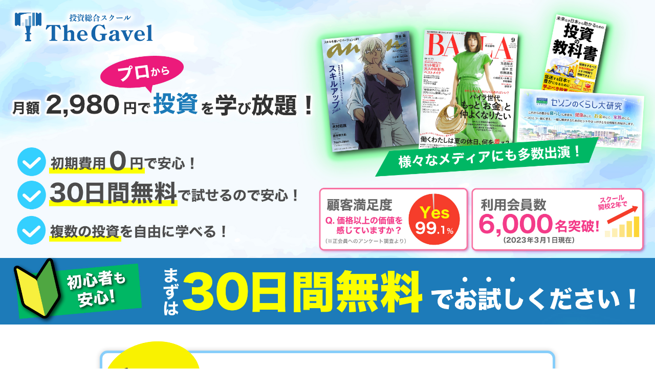

--- FILE ---
content_type: text/html; charset=UTF-8
request_url: https://thegavel-official.com/lp-entry/?utm_source=member-s&utm_medium=jisseki-repo-all&utm_campaign=repo-all
body_size: 27995
content:
<!DOCTYPE html>
<html lang="ja"
	prefix="og: https://ogp.me/ns#" >
<head>
<!-- Google Tag Manager -->
<script>(function(w,d,s,l,i){w[l]=w[l]||[];w[l].push({'gtm.start':
new Date().getTime(),event:'gtm.js'});var f=d.getElementsByTagName(s)[0],
j=d.createElement(s),dl=l!='dataLayer'?'&l='+l:'';j.async=true;j.src=
'https://www.googletagmanager.com/gtm.js?id='+i+dl;f.parentNode.insertBefore(j,f);
})(window,document,'script','dataLayer','GTM-N3VST69');</script>
<!-- End Google Tag Manager -->

<!-- ad-plus Google Tag Manager -->
<script>(function(w,d,s,l,i){w[l]=w[l]||[];w[l].push({'gtm.start':
new Date().getTime(),event:'gtm.js'});var f=d.getElementsByTagName(s)[0],
j=d.createElement(s),dl=l!='dataLayer'?'&l='+l:'';j.async=true;j.src=
'https://www.googletagmanager.com/gtm.js?id='+i+dl;f.parentNode.insertBefore(j,f);
})(window,document,'script','dataLayer','GTM-NHKF2TX');</script>
<!-- End ad-plus Google Tag Manager -->

<meta charset="UTF-8">
<meta name="viewport" content="width=device-width, initial-scale=1">
<script src="https://ajax.googleapis.com/ajax/libs/jquery/3.5.1/jquery.min.js"></script>
<link rel="stylesheet" href="https://use.fontawesome.com/releases/v5.12.1/css/all.css">

<link rel="stylesheet" type="text/css" href="https://thegavel-official.com/wp-content/themes/businesspress_child/slick/slick.css" media="screen" />
<link rel="stylesheet" type="text/css" href="https://thegavel-official.com/wp-content/themes/businesspress_child/slick/slick-theme.css" media="screen" />

<title>今なら30日間無料で色々な投資を学べる！| 投資総合スクールThe Gavel</title>

		<!-- All in One SEO 4.1.1.2 -->
		<meta name="description" content="株式投資をはじめ色々な投資の基礎から実践まで全てのコンテンツが月額2,980円で利用可能！今なら30日間の無料トライアルを実施中！お申し込みはこちらから"/>
		<link rel="canonical" href="https://thegavel-official.com/lp-entry/" />
		<meta property="og:site_name" content="｜投資総合スクールThe Gavel" />
		<meta property="og:type" content="article" />
		<meta property="og:title" content="投資総合スクールThe Gavel" />
		<meta property="og:description" content="株式投資をはじめ色々な投資の基礎から実践まで全てのコンテンツが月額2,980円で利用可能！今なら30日間の無料トライアルを実施中！お申し込みはこちらから" />
		<meta property="og:url" content="https://thegavel-official.com/lp-entry/" />
		<meta property="og:image" content="https://thegavel-official.com/wp-content/uploads/2022/05/gavelhp_ogp.jpg" />
		<meta property="og:image:secure_url" content="https://thegavel-official.com/wp-content/uploads/2022/05/gavelhp_ogp.jpg" />
		<meta property="og:image:width" content="1200" />
		<meta property="og:image:height" content="630" />
		<meta property="article:published_time" content="2023-05-17T08:53:22Z" />
		<meta property="article:modified_time" content="2023-09-12T10:47:57Z" />
		<meta name="twitter:card" content="summary_large_image" />
		<meta name="twitter:domain" content="thegavel-official.com" />
		<meta name="twitter:title" content="投資総合スクールThe Gavel" />
		<meta name="twitter:description" content="株式投資をはじめ色々な投資の基礎から実践まで全てのコンテンツが月額2,980円で利用可能！今なら30日間の無料トライアルを実施中！お申し込みはこちらから" />
		<meta name="twitter:image" content="https://thegavel-official.com/wp-content/uploads/2022/05/gavelhp_ogp.jpg" />
		<script type="application/ld+json" class="aioseo-schema">
			{"@context":"https:\/\/schema.org","@graph":[{"@type":"WebSite","@id":"https:\/\/thegavel-official.com\/#website","url":"https:\/\/thegavel-official.com\/","name":"\u6295\u8cc7\u7dcf\u5408\u30b9\u30af\u30fc\u30ebThe Gavel\uff5c\u30d7\u30ed\u30b0\u30e9\u30de\u30fc\u304c\u4f5c\u3063\u305f\u65e5\u672c\u521d\u306e\u6295\u8cc7\u7dcf\u5408\u30b9\u30af\u30fc\u30eb","description":"\u301c\u81ea\u5206\u306e\u529b\u3067\u8cc7\u7523\u3092\u81ea\u7531\u306b\u751f\u307f\u51fa\u305b\u308b\u4eba\u751f\u3092\u301c\u3000The Gavel\u306f\u3001\u6295\u8cc7\u3067\u7a3c\u3052\u308b\u3088\u3046\u306b\u306a\u308b\u70ba\u306e\u60c5\u5831\u3068\u3057\u304f\u307f\u3092\u5171\u6709\u3059\u308b\u201c\u7406\u60f3\u306e\u5b66\u3073\u5834\u201d\u3092\u30e1\u30f3\u30d0\u30fc\u3068\u4e00\u7dd2\u306b\u5275\u308a\u4e0a\u3052\u3066\u3044\u304f\u65e5\u672c\u3067\u552f\u4e00\u306e\u300e\u5171\u540c\u6210\u9577\u578b\u306e\u6295\u8cc7\u30b9\u30af\u30fc\u30eb\u300f\u3067\u3059\u3002","publisher":{"@id":"https:\/\/thegavel-official.com\/#organization"}},{"@type":"Organization","@id":"https:\/\/thegavel-official.com\/#organization","name":"\u6295\u8cc7\u7dcf\u5408\u30b9\u30af\u30fc\u30ebThe Gavel\uff5c\u30d7\u30ed\u30b0\u30e9\u30de\u30fc\u304c\u4f5c\u3063\u305f\u65e5\u672c\u521d\u306e\u6295\u8cc7\u7dcf\u5408\u30b9\u30af\u30fc\u30eb","url":"https:\/\/thegavel-official.com\/","logo":{"@type":"ImageObject","@id":"https:\/\/thegavel-official.com\/#organizationLogo","url":"https:\/\/thegavel-official.com\/wp-content\/uploads\/2020\/11\/gavel_hp.icon_.png"},"image":{"@id":"https:\/\/thegavel-official.com\/#organizationLogo"}},{"@type":"BreadcrumbList","@id":"https:\/\/thegavel-official.com\/lp-entry\/#breadcrumblist","itemListElement":[{"@type":"ListItem","@id":"https:\/\/thegavel-official.com\/#listItem","position":"1","item":{"@id":"https:\/\/thegavel-official.com\/#item","name":"\u30db\u30fc\u30e0","description":"\u301c\u81ea\u5206\u306e\u529b\u3067\u8cc7\u7523\u3092\u81ea\u7531\u306b\u751f\u307f\u51fa\u305b\u308b\u4eba\u751f\u3092\u301c\u3000The Gavel\u306f\u3001\u6295\u8cc7\u3067\u7a3c\u3052\u308b\u3088\u3046\u306b\u306a\u308b\u70ba\u306e\u60c5\u5831\u3068\u3057\u304f\u307f\u3092\u5171\u6709\u3059\u308b\u201c\u7406\u60f3\u306e\u5b66\u3073\u5834\u201d\u3092\u30e1\u30f3\u30d0\u30fc\u3068\u4e00\u7dd2\u306b\u5275\u308a\u4e0a\u3052\u3066\u3044\u304f\u65e5\u672c\u3067\u552f\u4e00\u306e\u300e\u5171\u540c\u6210\u9577\u578b\u306e\u6295\u8cc7\u30b9\u30af\u30fc\u30eb\u300f\u3067\u3059\u3002","url":"https:\/\/thegavel-official.com\/"},"nextItem":"https:\/\/thegavel-official.com\/lp-entry\/#listItem"},{"@type":"ListItem","@id":"https:\/\/thegavel-official.com\/lp-entry\/#listItem","position":"2","item":{"@id":"https:\/\/thegavel-official.com\/lp-entry\/#item","name":"\uff08202305\u65b0\uff09\u3010\u30c8\u30e9\u30a4\u30a2\u30eb\u3011\u52df\u96c6LP","description":"\u682a\u5f0f\u6295\u8cc7\u3092\u306f\u3058\u3081\u8272\u3005\u306a\u6295\u8cc7\u306e\u57fa\u790e\u304b\u3089\u5b9f\u8df5\u307e\u3067\u5168\u3066\u306e\u30b3\u30f3\u30c6\u30f3\u30c4\u304c\u6708\u984d2,980\u5186\u3067\u5229\u7528\u53ef\u80fd\uff01\u4eca\u306a\u308930\u65e5\u9593\u306e\u7121\u6599\u30c8\u30e9\u30a4\u30a2\u30eb\u3092\u5b9f\u65bd\u4e2d\uff01\u304a\u7533\u3057\u8fbc\u307f\u306f\u3053\u3061\u3089\u304b\u3089","url":"https:\/\/thegavel-official.com\/lp-entry\/"},"previousItem":"https:\/\/thegavel-official.com\/#listItem"}]}]}
		</script>
		<!-- All in One SEO -->

<link rel='dns-prefetch' href='//s.w.org' />
<link rel="alternate" type="application/rss+xml" title="投資総合スクールThe Gavel｜プログラマーが作った日本初の投資総合スクール &raquo; フィード" href="https://thegavel-official.com/feed/" />
<link rel="alternate" type="application/rss+xml" title="投資総合スクールThe Gavel｜プログラマーが作った日本初の投資総合スクール &raquo; コメントフィード" href="https://thegavel-official.com/comments/feed/" />
		<script type="text/javascript">
			window._wpemojiSettings = {"baseUrl":"https:\/\/s.w.org\/images\/core\/emoji\/13.0.0\/72x72\/","ext":".png","svgUrl":"https:\/\/s.w.org\/images\/core\/emoji\/13.0.0\/svg\/","svgExt":".svg","source":{"concatemoji":"https:\/\/thegavel-official.com\/wp-includes\/js\/wp-emoji-release.min.js?ver=5.5.17"}};
			!function(e,a,t){var n,r,o,i=a.createElement("canvas"),p=i.getContext&&i.getContext("2d");function s(e,t){var a=String.fromCharCode;p.clearRect(0,0,i.width,i.height),p.fillText(a.apply(this,e),0,0);e=i.toDataURL();return p.clearRect(0,0,i.width,i.height),p.fillText(a.apply(this,t),0,0),e===i.toDataURL()}function c(e){var t=a.createElement("script");t.src=e,t.defer=t.type="text/javascript",a.getElementsByTagName("head")[0].appendChild(t)}for(o=Array("flag","emoji"),t.supports={everything:!0,everythingExceptFlag:!0},r=0;r<o.length;r++)t.supports[o[r]]=function(e){if(!p||!p.fillText)return!1;switch(p.textBaseline="top",p.font="600 32px Arial",e){case"flag":return s([127987,65039,8205,9895,65039],[127987,65039,8203,9895,65039])?!1:!s([55356,56826,55356,56819],[55356,56826,8203,55356,56819])&&!s([55356,57332,56128,56423,56128,56418,56128,56421,56128,56430,56128,56423,56128,56447],[55356,57332,8203,56128,56423,8203,56128,56418,8203,56128,56421,8203,56128,56430,8203,56128,56423,8203,56128,56447]);case"emoji":return!s([55357,56424,8205,55356,57212],[55357,56424,8203,55356,57212])}return!1}(o[r]),t.supports.everything=t.supports.everything&&t.supports[o[r]],"flag"!==o[r]&&(t.supports.everythingExceptFlag=t.supports.everythingExceptFlag&&t.supports[o[r]]);t.supports.everythingExceptFlag=t.supports.everythingExceptFlag&&!t.supports.flag,t.DOMReady=!1,t.readyCallback=function(){t.DOMReady=!0},t.supports.everything||(n=function(){t.readyCallback()},a.addEventListener?(a.addEventListener("DOMContentLoaded",n,!1),e.addEventListener("load",n,!1)):(e.attachEvent("onload",n),a.attachEvent("onreadystatechange",function(){"complete"===a.readyState&&t.readyCallback()})),(n=t.source||{}).concatemoji?c(n.concatemoji):n.wpemoji&&n.twemoji&&(c(n.twemoji),c(n.wpemoji)))}(window,document,window._wpemojiSettings);
		</script>
		<style type="text/css">
img.wp-smiley,
img.emoji {
	display: inline !important;
	border: none !important;
	box-shadow: none !important;
	height: 1em !important;
	width: 1em !important;
	margin: 0 .07em !important;
	vertical-align: -0.1em !important;
	background: none !important;
	padding: 0 !important;
}
</style>
	<link rel='stylesheet' id='vkExUnit_common_style-css'  href='https://thegavel-official.com/wp-content/plugins/vk-all-in-one-expansion-unit/assets/css/vkExUnit_style.css?ver=9.62.0.0' type='text/css' media='all' />
<style id='vkExUnit_common_style-inline-css' type='text/css'>
:root {--ver_page_top_button_url:url(https://thegavel-official.com/wp-content/plugins/vk-all-in-one-expansion-unit/assets/images/to-top-btn-icon.svg);}@font-face {font-weight: normal;font-style: normal;font-family: "vk_sns";src: url("https://thegavel-official.com/wp-content/plugins/vk-all-in-one-expansion-unit/inc/sns/icons/fonts/vk_sns.eot?-bq20cj");src: url("https://thegavel-official.com/wp-content/plugins/vk-all-in-one-expansion-unit/inc/sns/icons/fonts/vk_sns.eot?#iefix-bq20cj") format("embedded-opentype"),url("https://thegavel-official.com/wp-content/plugins/vk-all-in-one-expansion-unit/inc/sns/icons/fonts/vk_sns.woff?-bq20cj") format("woff"),url("https://thegavel-official.com/wp-content/plugins/vk-all-in-one-expansion-unit/inc/sns/icons/fonts/vk_sns.ttf?-bq20cj") format("truetype"),url("https://thegavel-official.com/wp-content/plugins/vk-all-in-one-expansion-unit/inc/sns/icons/fonts/vk_sns.svg?-bq20cj#vk_sns") format("svg");}
</style>
<link rel='stylesheet' id='wp-block-library-css'  href='https://thegavel-official.com/wp-includes/css/dist/block-library/style.min.css?ver=5.5.17' type='text/css' media='all' />
<link rel='stylesheet' id='parent-style-css'  href='https://thegavel-official.com/wp-content/themes/businesspress/style.css?ver=5.5.17' type='text/css' media='all' />
<link rel='stylesheet' id='fontawesome-css'  href='https://thegavel-official.com/wp-content/themes/businesspress/inc/font-awesome/css/font-awesome.css?ver=4.7.0' type='text/css' media='all' />
<link rel='stylesheet' id='normalize-css'  href='https://thegavel-official.com/wp-content/themes/businesspress/css/normalize.css?ver=8.0.0' type='text/css' media='all' />
<link rel='stylesheet' id='businesspress-style-css'  href='https://thegavel-official.com/wp-content/themes/businesspress_child/style.css?ver=1.0.0' type='text/css' media='all' />
<style id='businesspress-style-inline-css' type='text/css'>

	a,
	.subheader {
		color: #4693f5;
	}
	a:hover {
		color: #639af6;
	}
	a.home-header-button-main {
		background-color: #4693f5;
	}
	a.home-header-button-main:hover {
		background-color: #639af6;
	}
	code, kbd, tt, var,
	th,
	pre,
	.top-bar,
	.author-profile,
	.pagination .current,
	.page-links .page-numbers,
	.tagcloud a,
	.widget_calendar tbody td a,
	.container-wrapper,
	.site-bottom {
		background-color: #f4f5f6;
	}

	.jumbotron {
		background-image: url("https://thegavel-official.com/wp-content/uploads/2021/06/cropped-foot209j3k2.jpg");
	}
	.home-header-content {
		text-align: left;
	}

	@media screen and (min-width: 980px) {
		.footer-widget-1 {
			width: 33.32%;
		}
		.footer-widget-2 {
			width: 33.32%;
		}
		.footer-widget-3 {
			width: 33.32%;
		}
		.footer-widget-4 {
			width: 0%;
		}
		.footer-widget-5 {
			width: 0%;
		}
		.footer-widget-6 {
			width: 0%;
		}
	}
	
</style>
<link rel='stylesheet' id='aurora-heatmap-css'  href='https://thegavel-official.com/wp-content/plugins/aurora-heatmap/style.css?ver=1.5.1' type='text/css' media='all' />
<script type='text/javascript' src='https://thegavel-official.com/wp-content/themes/businesspress/act_webinar.js?ver=5.5.17' id='actwebinarjs-js'></script>
<script type='text/javascript' src='https://thegavel-official.com/wp-includes/js/jquery/jquery.js?ver=1.12.4-wp' id='jquery-core-js'></script>
<script type='text/javascript' src='https://thegavel-official.com/wp-content/plugins/aurora-heatmap/js/mobile-detect.min.js?ver=1.4.4' id='mobile-detect-js'></script>
<script type='text/javascript' id='aurora-heatmap-reporter-js-extra'>
/* <![CDATA[ */
var aurora_heatmap_reporter = {"ajax_url":"https:\/\/thegavel-official.com\/wp-admin\/admin-ajax.php","action":"aurora_heatmap","interval":"10","stacks":"10","reports":"click_pc,click_mobile","debug":"0","ajax_delay_time":"3000"};
/* ]]> */
</script>
<script type='text/javascript' src='https://thegavel-official.com/wp-content/plugins/aurora-heatmap/js/reporter.js?ver=1.5.1' id='aurora-heatmap-reporter-js'></script>
<link rel="https://api.w.org/" href="https://thegavel-official.com/wp-json/" /><link rel="alternate" type="application/json" href="https://thegavel-official.com/wp-json/wp/v2/pages/30520" /><link rel="EditURI" type="application/rsd+xml" title="RSD" href="https://thegavel-official.com/xmlrpc.php?rsd" />
<link rel="wlwmanifest" type="application/wlwmanifest+xml" href="https://thegavel-official.com/wp-includes/wlwmanifest.xml" /> 
<meta name="generator" content="WordPress 5.5.17" />
<link rel='shortlink' href='https://thegavel-official.com/?p=30520' />
<link rel="alternate" type="application/json+oembed" href="https://thegavel-official.com/wp-json/oembed/1.0/embed?url=https%3A%2F%2Fthegavel-official.com%2Flp-entry%2F" />
<link rel="alternate" type="text/xml+oembed" href="https://thegavel-official.com/wp-json/oembed/1.0/embed?url=https%3A%2F%2Fthegavel-official.com%2Flp-entry%2F&#038;format=xml" />
<meta name="cdp-version" content="1.2.9" /><meta name="redi-version" content="1.1.1" /><link rel="icon" href="https://thegavel-official.com/wp-content/uploads/2020/11/cropped-gavel_hp.icon_-32x32.png" sizes="32x32" />
<link rel="icon" href="https://thegavel-official.com/wp-content/uploads/2020/11/cropped-gavel_hp.icon_-192x192.png" sizes="192x192" />
<link rel="apple-touch-icon" href="https://thegavel-official.com/wp-content/uploads/2020/11/cropped-gavel_hp.icon_-180x180.png" />
<meta name="msapplication-TileImage" content="https://thegavel-official.com/wp-content/uploads/2020/11/cropped-gavel_hp.icon_-270x270.png" />
		<style type="text/css" id="wp-custom-css">
			#lp-header, #webiner-top, #lp-footer{
	    display: none;
}
.li-foot{
   	background: #000;
	  color: #fff;
	  font-size: .8em;
	  padding: 1em 0;
	  text-align: center;	
}
.li-foot a{
   color: #fff;  
}
.li-foot a:hover{
   color: #ccc;  
}

body{
	　 overflow: hidden;
}
aside#wp_widget_vk_archive_list-3 {
    margin-bottom: 0;
}
aside#tag_cloud-3 h2 {
    display: none;
}
aside#text-5 {
    margin-bottom: 0;
}
/*ブログサイドバー*/
aside#text-8 {
    margin-bottom: 0;
}
/* パソコンで見たときは"pc"のclassがついた画像が表示される */
.pc { display: block !important; }
.sp { display: none !important; }
/* スマートフォンで見たときは"sp"のclassがついた画像が表示される */
@media only screen and (max-width: 979px) {
.pc { display: none !important; }
.sp { display: block !important;}
	.lptx{
	text-align: left;
}
}

/*全ページ共通*/
.main-header-clone-show {
    box-shadow: none;
    transform: translateY(0);
}
.site-credit {
    display: none;
}

a:hover img{	
　　　　filter: alpha(opacity=60);
　　　　opacity: 0.6;
　　　　　-moz-opacity:0.6;
}
.shutter{
　　　　display: none;
}

h3 {
    display: inline-block;
    font-family: serif;
    font-size: 2.5rem;
    padding: 0 0 0 65px;
    position: relative;
    text-align: left;
}

h3:before{
  border-top: solid 2px #000;
  content: '';
	 height: 6px;
  position: absolute;
  top: calc(50% - 3px);
  width: 40px;
}

h3:before {
  left: 0;
}

/*-------共通アニメーション------------*/
.blur {
	 filter: blur(15px) brightness(2);
  opacity: 0;
  transform: scale(1.2);
}
.blur.active {
	 filter: blur(0px) brightness(1);
  opacity: 1;
  transform: scaleX(1);
  transition: all 1s ease-out;
}

.offi_fadein {
   animation: fadeonly 2s ease forwards;
}
@keyframes fadeonly {
    100% {  opacity: 1;}
}
 
.fd01 {animation-delay: 0s;}
.fd02 {animation-delay: 0.3s;}
.fd03 {animation-delay: 0.6s;}
.fd04 {animation-delay: 0.9s;}
.fd05 {animation-delay: 1.2s;}
.fd06 {animation-delay: 1.5s;}

/*---線---*/
hr {
    background: linear-gradient(#af985a 0%, rgba(173, 12, 12, 0) 97%);  
	   display: block;
    height: 120px;
	   margin: 50px 0 30px 0 ;    
    margin: auto;
    transform-origin: center top;
    position: relative;
	   width: 1px;
}
hr:before {	
    background: #af985a;
    border-radius: 50%;
	   content: "";
	   display: block;
    height: 5px;
    position: absolute;
	   right: -2px;
    top: 0;
    width: 5px;
}

.border_slidin{
    opacity: 1!important;
}
.border_slidin:after {
    animation: border-active 1.8s cubic-bezier(.4, 0, .2, 1) forwards;
    background: #fff;
    content: '';
     height: 100%;
	   left: 0;
    pointer-events: none;
    position: absolute;
    right: 0;
	   top: 5px;
    transform-origin: bottom center;
	   z-index: 1;
}
@keyframes border-active {
  100% {
    transform: scaleY(0);
  }
}
.none{
	 opacity: 0;
}

/*-------------ヘッダー調整----------------*/
.main-header {
    background: #fff;
    padding-bottom: 10px;
    padding-top: 10px;
    width: 100%;
    z-index: 999;
}
/*サブヘッダー*/
.main-header-content.sub {
    margin-top: .8em;
}
.subtext {
	  	color: #696969;
    font-size: 14px;
    font-family: serif;
}
a.sub_contact {
	   border: 1px solid #ccc;
    color: #696969;
    font-size: 15px;
	   padding: 0.5em 3em;
}
a.sub_contact .fas {
    font-size: 85%;
    padding-left: 10px;
}
a.sub_login {
    border: 1px solid #ccc;
    color: #696969;
    font-size: 15px;
     padding: 0.5em 3em;
}
a.sub_login .fas {
    font-size: 85%;
    padding-left: 10px;
}

a.sub_contact:hover{
    background: #19448e;
	   color: #fff;
}
a.sub_login:hover{
    background: #19448e;
	   color: #fff;
}

/*----------左右固定ボタン-----------*/
@media only screen and (min-width: 950px) {
ul.fixed_entrygavel {
    align-items: center;
    display: flex;	
    flex-direction: row;
	   list-style: none;
    margin: 0;
    position: fixed;
    right: 4px;
    top: 50%;
    transform: translate(0, -50%);
    transition: 0.7s ease 0s;
    writing-mode: vertical-rl;
    z-index: 9999999;
    -webkit-text-orientation: upright;
    text-orientation: upright;	
    -webkit-writing-mode: vertical-rl;
    -ms-writing-mode: tb-rl;
}
	
	ul.fixed_entrygavel li:first-child {
    border-bottom: 1px solid;
}

.trial_entrygavel, .webiner_entrygavel, .ivent-fixed {
    align-items: center;
    color: #0e192d;
    display: flex;
    flex-direction: row;
    padding: 15px 10px;
	}
.trial_entrygavel{
	   padding-bottom: 20px;
	   margin-bottom: 10px;
	}
	.webiner_entrygavel, .ivent-fixed{
	   margin-top: 10px;
	}
.trial_entrygavel:hover{
	   background: #01537c;
    color: #fff;
	}
.webiner_entrygavel:hover, .ivent-fixed:hover{
	   background: #ff0042;
    color: #fff;
}
	
.fixed_left {
    bottom: 0;
    display: -webkit-box;
    display: -ms-flexbox;
    display: flex;
    font-family: miller-banner, serif;
    justify-content: center;
    left: 6px;
		 position: fixed;
   	top: 0;
    writing-mode: vertical-rl;
    z-index: 200;
    -webkit-box-pack: center;
    -ms-flex-pack: center;
    -webkit-writing-mode: vertical-rl;
    -ms-writing-mode: tb-rl;
}

.fixed_left .follow {
		 align-items: center;
	   color: #0e192d;
    display: -webkit-box;
    display: -ms-flexbox;
    display: flex!important;
    -webkit-box-align: center;
    -ms-flex-align: center;
}
.sns {
    display: -webkit-box;
    display: -ms-flexbox;
    display: flex;
    font-size: 1.4em;
}
.fixed_left .sns a {
	   color: #0e192d;
    display: block;
    height: 22px;
    margin-bottom: 40px;
}
	
a.left_tw:hover{
		  color: #00bfff;	
    	text-shadow: 0 3px 3px rgba(235, 235, 235, 0.4);
      -webkit-transform: translateY(-5px);
  transform: translateY(-5px);
	}
	a.left_yt:hover{
		  color: #ff0000;	
	    text-shadow: 0 3px 3px rgba(235, 235, 235, 0.4);
  transform: translateY(-5px);
      -webkit-transform: translateY(-5px);
	}
	a.left_ln:hover{
		  color: #32cd32;	
    	text-shadow: 0 3px 3px rgba(235, 235, 235, 0.4);
     transform: translateY(-5px);
     -webkit-transform: translateY(-5px);
	}
	
}
/*----------スマホ下部ボタン-----------*/
.entry_gavel_sp {
    bottom: 0;
    position: fixed;
    z-index: 999999;
    width: 100%;
}
ul.fixed_entrygavel_sp {
    align-items: stretch;
	   border-top: 1px solid #ccc;
    display: flex;
    flex-direction: row;
    flex-wrap: nowrap;
    list-style: none;
    margin: 0;
}
li.entrygavel_sp-btn {
   width: 100%;
}

a.fixed_sp-trial {
    background: #01537c;;
    color: #fff;
    display: block;
    font-weight: bold;
    padding: 1em;
    text-align: center;
}
a.fixed_sp-webiner {
    background: #ff0042;
    color: #fff;
    display: block;
    font-weight: bold;
    padding: 1em;
    text-align: center;
}

/*---------フッター 申し込み案内---------*/
.gavel_webiner {
	   background-size: auto;
    margin: auto;
	   padding: 1em 0;
	   width: 90%;
}
.entry {
    margin: 40px auto;
    width: 70%;
}
.gavel_freeentry {
    margin: auto;
    width: 100%;
}
.gavel_freeentry ul {
	   align-items: center;
    display: flex;
    flex-wrap: nowrap;
    flex-direction: row;
    justify-content: space-evenly;
    list-style: none;
    margin: 50px 0;
}
li.taiken {
    background: #fff;
    height: 200px;
    padding: 1em 3em 1em 3em;
	   position: relative;
    text-align: center;
    transition: .4s ease;
    width: 35%;
}
li.taiken a{
    color: #696969;
}
.taiken img{
    position: absolute;
    top: -100px;
    width: 90px;
}
.right {
    right: -30px;
}
.left {
    left: -30px;
}
.taiken_text {
    font-family: serif;
    font-size: 1.2em;
    font-weight: bold;
    padding-top: 20px;
}
/**/
.entry_trial {
	   background: #01537c;
	   border: 1px solid #01537c;
    color: #fff;
	   font-weight: 900;
    margin-top: 30px;
    padding: 1em;
    position: relative;
    transition: .4s ease;
}
.entry_trial:before {
    border-right: 1px dotted #01537c;
    border-bottom: 1px dotted #01537c;
    content: ' ';
    display: block;
    height: 100%;
    left: 4px;
	  position: absolute;
    transition: .4s ease;
    top: 4px;
    width: 100%;
}

.entry_trial.webi {
	   background: #ff0042;
    border: 1px solid #ff0042;
}
.entry_trial.webi:before {
    border-right: 1px dotted #ff0042;
    border-bottom: 1px dotted #ff0042;
}

li.taiken:hover{
    box-shadow: 2px 2px 7px rgba(175,152,90,.5);
    transform: translate(-3px,-3px);
	   transition: .4s ease;
	   -webkit-transform: translate(-3px,-3px);
}

li:hover .entry_trial {
    background: #fff;
    border: 1px solid #01537c;
    color: #01537c;
    transform: translate(1px,1px);
    -webkit-transform:     translate(1px,1px);
}
li:hover .entry_trial::before {
    border: 0; 
}
li:hover .entry_trial.webi {
    border: 1px solid #ff0042;
    color: #ff0042;
}
li:hover .entry_trial::before {
    border: 0; 
}

@media only screen and (min-width:1500px){
	.gavel_webiner {
	   width: 80%;
}
	
}

/*TOPへ戻るボタン*/
.site-bottom {
    position: relative;
}
a.top {
    background: #ccc;
    border-radius: 50px;
    color: #fff;
    font-size: inherit;
    position: absolute;
    top: -25px;
    right: 10px;
    width: 50px;
    height: 50px;
    display: flex;
    align-items: center;
    justify-content: center;
}
a.top:hover {
	   color: #ccc;
    background: #e6e6e6;
}


/*base*/
.entry_base {
  position: relative;
}

span {
  position: relative;
}
.entry_base::before{
  background: #164a84;
  content: '';
  display: block;
  height: 100%;
  left: 0;
  position: absolute;
  top: 0;
  transition: 0.3s;
  width: 0;
}

.fade::before {
  width: 100%;
}

/*-----------スクール案内(pc)----------*/
.site-header {
    border: none;
}
.jumbotron-overlay {
   background-color: rgba(255,255,255,0);
}
.jumbotron-title {
    color: #000;
    font-family: serif;
    font-size: 2.25rem;
    letter-spacing: -0.03em;
    margin-bottom: 0;
    margin-top: 0;
    text-shadow: 1px 1px 1px rgb(255 255 255 / 50%);
}

.jumbotron-content {
    height: 200px;
    margin-bottom: 11em;
    position: relative;
}

.jumbotron {
    background-size: auto;
}

.aboutgavel_tok {
    background: #fff;
    bottom: -8em;
	   box-shadow: 2px 2px 10px rgb(0 0 0 / 10%);
    font-size: .9em;
    left: 0;
    margin: auto;
    position: absolute;
    right: 0;
    width: 80%;
}
ul.about_tok {
    align-items: center;
	  display: flex;
    flex-wrap: wrap;
    justify-content: flex-start;
    list-style: none;
    margin: 0 0 0 auto;
    position: relative;
    padding: 3em 2em 2em 2em;
    text-decoration: none;
    text-align: left;
	   width: 65%;
}
ul.about_tok li {
    background: #fff;
    box-sizing: border-box;
    margin: 0 0 20px 0;
    position: relative;
    width: calc(50% - 0px / 2);
}
ul.about_tok li a{
    color: #696969;
}

ul.about_tok li  a {
  display: inline-block;
  position: relative;
  text-decoration: none;
}
  ul.about_tok li  a::before {
    background: #af985a;
    content: "";
    height: 3px;
    left: -15px;
		 position: absolute;
    top: 50%;
		 transform: scale(0, 1);
    transition: transform .3s;
    width: 3px;
}
ul.about_tok li  a:hover::before {
  transform: scale(1, 1);
}

.tok_midashi {
    display: flex;
    font-size: 2rem;
    font-family: serif;
    font-weight: bold;
    flex-direction: column;
    left: 14%;
    margin: auto;
    position: absolute;
    top: 50%;
    transform: translateY(-50%) translateX(-50%);
    writing-mode: vertical-rl;
    -ms-writing-mode: tb-rl;
    -webkit-writing-mode: vertical-rl;
}
.tok_midashi:before {
    background-image: -webkit-linear-gradient(top, transparent, #af985a 30%, #af985a 75%, transparent);
    background-image: linear-gradient(to bottom, transparent, #af985a 30%, #af985a 75%, transparent);
    background-position: center;
    background-repeat: no-repeat;
    content: "";
    height: 180px;
    left: 50px;
    margin: 0 auto;
    position: relative;
    text-align: center;
    width: 2px;
}
@media only screen and (max-width: 979px){
.jumbotron-content {
    height: auto;
    margin-bottom: 0;
    position: relative;
}
	.entry_btnarea {
    align-items: center;
    bottom: 0;
    display: flex;
    right: 4.5em;
    overflow: hidden;
    position: absolute;
    top: 0;
}
}
/*-----------スクール案内(sp)----------*/
.school_info {
    display: none;
}

.school_info {
    margin-bottom: 2em;
    margin-top: -3em;
    opacity: 0;
    position: relative;
    transition: 1s;
}
.school_info.makimono{
   opacity: 1;
}
.school_info:before {
    background: #332b15;
    border-radius: 4px;
    content: "";
    height: 20px;
    left: -2%;
    margin-top: 13px;
    position: absolute;
    top: 0;
    width: 104%;
}

.school_info input {
    display: none;
}
.school_info label {
  background: linear-gradient(#CCAC56, #a68c46, #ccac56);
  color: #fff;
  cursor: pointer;
  display: block;
  font-size: 17px;
  font-weight: bold; 
  line-height: 2;
  margin: 0;
  text-align: center; 
  padding: .5em 0;
  position: relative;
  z-index: 2;
}
.school_info label:before {
    content: "スクール案内 一覧";
    text-align: center;
}
.school_info label:after {
	 content: "＋"; 
  position: absolute;
  right: 20px; 
  top: 50%;
  transform : translateY(-50%);
  transition: 0.3s;
  -webkit-transform : translateY(-50%);
}
.school_info input:checked ~ label::after {
  content: "－";
  transition: 0.3s;
}

.school_info input:checked ~ label::before {
   content: "閉じる";
}

.inside {
  color: #333;
  overflow: hidden;
  opacity: 0;
  height: 0;
  line-height: 1;
  text-align: left;
  transition: height 2s ease-out;
}

.school_info input:checked ~ .inside {
  background: #fff;
  box-shadow: 2px 2px 10px rgb(0 0 0 / 10%);
  height: auto;
  opacity: 1;
  padding: 0 20px;
}

.inside_con {
    align-items: center;
    display: flex;
    flex-wrap: nowrap;
    justify-content: space-evenly;
    padding-bottom: 1em;
}
.inside_midashi {
    font-size: 2rem;
    font-family: serif;
    font-weight: bold;
     position: relative;
    writing-mode: vertical-rl;
    -ms-writing-mode: tb-rl;
    -webkit-writing-mode: vertical-rl;
}
.inside_midashi:before {
    background-image: -webkit-linear-gradient(top, transparent, #af985a 30%, #af985a 75%, transparent);
    background-image: linear-gradient(to bottom, transparent, #af985a 30%, #af985a 75%, transparent);
    background-position: center;
    background-repeat: no-repeat;
    content: "";
    height: 180px;
    left: 50px;
    margin: 0 auto;
    position: absolute;
    top: -10px;
    text-align: center;
    width: 2px;
}

.inside ul {
    align-items: center;
    display: flex;
    flex-wrap: wrap;
    justify-content: flex-start;
    list-style: none;
    margin: 0;
    padding: 3em 2em 2em 2em;
    position: relative;
    text-decoration: none;
    text-align: left;
    width: 60%;
}
.inside ul li {
    background: #fff;
    box-sizing: border-box;
    line-height: 2.5;
    margin: 0 20px 20px 0;
    position: relative;
    width: calc(50% - 40px / 2);
}
.inside ul li a {
    color: #696969;
}
.inside ul li a:hover {
    color: #af985a;
}
.inside_bottom {
    background: linear-gradient(#CCAC56, #a68c46, #ccac56);
    bottom: 0;
    height: 30px;
	   left: 0;
    margin: 0;
    position: absolute;
    width: 100%;

}
.inside_bottom02 {
    background: #332b15;
    bottom: -1.5%;
    border-radius: 4px;
    content: "";
    height: 20px;
    left: -2%;
    margin-bottom: 13px;
    position: absolute;
    width: 104%;
    z-index: -1;
}



/*--------------ページ調整--------------*/


a {
    text-decoration: none;
}
.main-navigation .current_page_item > a, .main-navigation .current-menu-item > a {
    color: #1e50a2;
    font-weight: 700;
    position: relative;
}

.item_link {
    display: block;
    height: 100%;
    text-decoration: none; 
    width: 100%;
}

/*サイドバー 左に*/
.has-sidebar .site-content {
    flex-flow: row-reverse;
}
/*サイト幅*/
.site-content, .container-content {
    margin-left: auto;
    margin-right: auto;
    max-width: 1000px;
}

@media only screen and (min-width: 990px) {
.site-content, .container-content {
    padding-left: 4em;
	   padding-right: 4em;
	}
}

/*共通ベース*/
.base {
    background: url(https://thegavel-official.com/wp-content/uploads/2021/06/base.png) no-repeat;
    background-size: cover;
    padding: 50px 0 80px 0;
    position: relative;
}
.white_base{
    background: #fff;
    padding: 50px 0;
}

/*共通テキスト*/
.lptx{
  	text-align: center;
}

/*共通ボタン*/
.button_area {
   padding: 0 0 50px 0;
   position: relative;
}
a.button {
	   background: #fff;
    border: 1px solid #696969;
    color: #696969;
    font-size: 0.9em;
    left: 0;
    margin: 20px auto;
    padding: 1em 1.5em;
    position: absolute;
    right: 0;
    text-align: center;
    text-decoration: none;
    transition: .4s;
    width: 40%;
}
a.button:before{
    border-right: 1px solid #696969;
    border-bottom: 1px solid #696969;
    content: ' ';
    display: block;
    height: 100%;
    left: 4px;
    position: absolute;
    top: 4px;
    transition: .4s ease;
    width: 100%;
}
a.button:hover {
    background: #0e192d;
    border: #0e192d;
    color: #fff;
    transform: translateY(5px);
	  -webkit-transform: translateY(5px);
}

a.button:hover:before{
    border-right: none;
    border-bottom: none;
   transform: translateY(-5px);
		  -webkit-transform: translateY(-5px);
}


/*フッター 調整*/
.footer-widget-content {
    margin: auto;
    padding: 0 60px;
}

.widget a {
    color: inherit;
    text-decoration: none;
}
.footer_menu li{
	  color: #fff;
    text-decoration: none;
}
.footer-widget-area {
    background:#fff;
    border-top:  2px solid #274a78;
    padding-bottom: 2rem;
    padding-top: 2em;
    position: relative;
}
a.simple_button {
    background-color: #0e192d;
	  border: 1px solid #0e192d;
  	 color: #fff;
	  display: inline-block;
    height: 55px;
    line-height: 50px;
   	 margin: 0 50px;
    outline: none;
    position: relative;
    text-align: center;
    text-decoration: none;
    width: 100%;
}

a.simple_button:hover{
	  background-color: #fff;
	   color: #0e192d;
}
a.simple_button:hover::before {
    background-color: #0068a8;
    width: 0;
}

/*responsive*/
/*全体共通*/
@media screen and (max-width:990px){
		.site-bottom {
		padding-bottom: 5em;
}
	.white_base {
    background: #fff;
    padding: 50px 0 100px 0;
}
.gavel_webiner {
    width: 100%;
}
.gavel_freeentry ul {
    align-items: center;
    display: flex;
    flex-wrap: nowrap;
    flex-direction: column;
    justify-content: space-evenly;
    list-style: none;
    margin: 50px 0;
}
	
li.taiken {
    height: auto;
    padding: 3em 2em;
    width: 70%;
}
li.taiken.ta002 {
    margin-bottom: 25px;
    padding: 3em 2em;
}
}
@media screen and (max-width: 979px){
a.button {
    width: 60%;
}	
.subbtn_area {
    display: flex;
    flex-direction: column;
    text-align: center;
}
a.sub_contact, a.sub_login {
	  margin: 5px 0;
	  padding: 0.5em 0;
}
}
@media screen and (max-width: 767px){
.white_base {
    background: #fff;
    padding: 30px 15px;
}
	.inside_con {
    justify-content: space-between;
}
.inside ul {
    width: 70%;
}
}

@media only screen and (max-width:690px){
h3 {
    display: inline-block;
    font-size: 2rem;
    font-family: serif; 
	   padding: 0 0 0 50px;
    position: relative;
    text-align: left;
}
}

@media screen and (max-width:590px){
.entry {
    margin: 20px auto;
    width: 95%;
}
.gavel_freeentry ul {
    display: flex;
    margin: 30px 0;
}
	a.button {
    width: 80%;
}
	.inside ul {
    align-items: flex-start;
    flex-direction: column;
    justify-content: flex-end;
    list-style: none;
		 margin: 0;
    padding: 2em 1em 3em 1em;
    position: relative;
    text-align: left;
}
.inside ul li {
    margin: 5px 0;
    width: 100%;
}
.inside ul li:nth-child(1) { order: 1; }
.inside ul li:nth-child(2) { order: 7; }
.inside ul li:nth-child(3) { order: 2; }
.inside ul li:nth-child(4) { order: 8; }
.inside ul li:nth-child(5) { order: 3; }
.inside ul li:nth-child(6) { order: 9; }
.inside ul li:nth-child(7) { order: 4; }
.inside ul li:nth-child(8) { order: 10; }
.inside ul li:nth-child(9) { order: 5; }
.inside ul li:nth-child(10) { order: 11; }
.inside ul li:nth-child(11){ order: 12; }
.inside ul li:nth-child(12){ order: 6; }

.inside_midashi {
    margin-right: 1em;
}
.inside_midashi:before {
    left: 35px;
}
}

@media screen and (max-width:490px){
li.taiken {
    height: auto;
    padding: 1.5em 1em;
    width: 80%;
}
li.taiken.ta002 {
    padding: 1.5em 1em;
    margin-top: 25px;
}
	.taiken_text {
    font-size: 1.1em;
}
}
@media only screen and (max-width:401px){
h3 {
    display: inline-block;
    font-size: 1.7rem;
    padding: 0 30px;
    position: relative;
}
h3:before {
    position: absolute;
    top: calc(50% - 3px);
    width: 25px;
}
}		</style>
		<style type="text/css">/* VK CSS Customize Single */table{ border-collapse: collapse; border-spacing: 0; table-layout: fixed; margin-top: 4em; width: 490px;}table tr:last-child{ border-bottom:solid 1px #ddd;}table th{ text-align: center; padding: 7px 0; border-right:solid 1px #ddd; border-left:solid 1px #ddd; width: 155px;}table th:nth-child(1){ background-color:#dddddd;}table td{ text-align: center; padding: 7px 0; border-right:solid 1px #ddd; border-left:solid 1px #ddd; width: 155px;}table td:first-child { background: #f5f5f5;}table .popular { background: #ffe4e1; width: 180px;}table th.popular{ position: relative;}table th.popular span.no1 { position: absolute; top: -25px; left: 0; right: 0; margin: auto; background: #bdcc28; width: 80%; font-size: 1.2em; border-radius: 50px; line-height: 1; padding: 8px 0px;}table th.popular span.inner { position: absolute; color: white; background-color: #f34955; font-size: 1.7em; left: 0; bottom: 0; display: block; width: 180px; padding: 10px 0; height: 100%;line-height: 3;}</style><style type="text/css">
/*アニメーション*/
.fadein {
    opacity : 0;
    transform : translate(0, 30px);
    transition : all 500ms;
}
.fadein.scrollin {
    opacity : 1;
    transform : translate(0, 0);
}
/**/
body {
    overflow: initial;
}
#lp-footer {
    display: block!important;
}
.main-header-content.sub, header, footer, .main-header.main-header-clone.main-header-clone-show, .pc.entry_gavel_pc, .entry_gavel_sp,.lp-top{
    display: none!important;
}
.site-content, .container-content {
    margin-left: auto;
    margin-right: auto;
    max-width: 100%;
}
main#main {
    position: relative;
    margin: 0 calc(50% - 50vw);
}
#lp-header{
    display: block!important;
}
.lp-inner {
    margin: auto;
    max-width: 890px;
    padding: 0 10px;
    text-align: center;
    width: auto;
}
.pcl{
    display: block;
}
img{
    pointer-events: none;
}
a:hover img{
    opacity: .6;
}

h5 {
    font-size: 1.2em;
    margin-bottom: 0.5em;
    margin-top: 0.5em;
}

.point-midashi {
    margin: 2em auto;
    width: 95%;
}
.hukidashi-midashi {
    margin: 2em auto;
    max-width: 380px;
    width: 60%;
}



/*トライアル申し込み*/
.top-entry {
    background: #fff;
    padding: 3em 0;
}
.entry-box {
    background: #fff;
    border: 5px solid #87cefa;
    border-radius: 15px;
    box-shadow: 0 0 10px #ccc;
    margin: auto;
    padding: 2em;
    width: auto;
    position: relative;
}
.entrytxt {
    position: absolute;
    width: 24%;
    transform: rotate(-14deg);
    top: -5%;
    left: -1%;
}
.entry-box p {
    text-align: center;
}
.conf {
    text-align: center;
}
input[type="submit"] {
    background: red;
    font-size: 1.15em;
    font-weight: bold;
    margin: 20px 0 0;
    width: 100%;
}
form#my_signup_form dl {
    display: flex;
    flex-wrap: wrap;
    justify-content: space-evenly;
    text-align: end;
    align-items: center;
}
form#my_signup_form dt {
    text-align: end;
    margin: 0;
    width: calc(20% - 0px);
}
form#my_signup_form dd {
    margin: 0 0 10px 0;
    width: 70%;
}
form#my_signup_form dd input {
    width: 100%;
}

.show{
  opacity: 1!important;
  transition: .7s;
    z-index: 99!important;
}
.fixed-trialbtn {
    position: fixed;
    right: 0;
    bottom: 0;
    padding: 0 0.5em;
    opacity: 0;
    transition: .7s;
    z-index: -1;
}
.fixed-basearea {
    position: relative;
    width: 180px;
}
.fixed-txtarea {
    position: absolute;
    z-index: 2;
    top: 0;
    right: 0;
}
.fixed-txtarea-trial {
    position: absolute;
    top: 20px;
    right: 0;
}


@media only screen and (max-width:980px){
.fixed-trialbtn {
    background: rgba(255,140,0,.8);
    width: 100%;
    height: 80px;
    display: flex;
    align-items: center;
    justify-content: center;
}
.fixed-trialbtn a {
    color: #fff;
    font-size: 2em;
    font-weight: bold;
    width: 100%;
    height: 100%;
    display: block;
}

}

/**/

.first {
    background: #ffeff7;
    padding: 2em 0;
    text-align: center;
}
.gavel-if {
    margin: 3em 0 2em;
}
p.if-txt {
    font-size: 1.2em;
}
p.if-txt span {
    color: #ff49b0;
    font-size: 2em;
    font-weight: bold;
}
p.if-txt span.yellow-marker {
    background: linear-gradient(transparent 60%, #ff6 60%);
    color: #000;
    display: inline-block;
    font-size: 1.1em;
}
p.if-txt span.yellow-marker span.mini {
    color: #000;
    font-size: .95em;
}

.hukidashi {
    background: #fff;
    padding: 3em 0;
}
.hukidashi img {
    display: block;
    margin: auto;
    max-width: 800px;
    width: 99%;
}
.pink-base img {
    display: block;
    margin: auto;
    max-width: 800px;
    width: 100%;
}
.pink-base {
    background: #ff49b0;
    margin-bottom: 2em;
    padding: 2em 0;
}
.four-reason {
    background: #f0f5ff;
    margin: 3em 0 0;
    padding: 3em 0;
}

/*アコーディオン*/
.ac-parent.active {
    align-items: center;
    background: #fff;
    border: none;
    border-radius: 10px;
    display: flex;
    margin: 3em 0 0 0;
    padding: 1.5em 10px 10px;
    position: relative;
    cursor: pointer;
    justify-content: center;
}
.ac-parent:after {
    content: "";
    color: #696969;
    font-size: 50px;
    font-weight: bold;
    position: absolute;
    right: 20px;
    transition: .5s;
    transform: rotate(45deg);
}
.ac-parent{
    align-items: center;
    background:  #ffffe0;
    border: 3px solid #000;
    border-bottom: none;
    border-radius: 10px 10px 0 0;
    display: flex;
    margin: 3em 0 0 0;
    padding: 1.5em 10px 10px;
    position: relative;
    cursor: pointer;
    justify-content: center;
}
.ac-parent.active:after {
    transform: rotate(0);
}
.ac-child {
    background: #fff;
    padding: 2em 1em;
    text-align: center;
    border-bottom: 3px solid #000;
    border-left: 3px solid #000;
    border-right: 3px solid #000;
    border-radius: 0 0 10px 10px;
    margin: 0 0 3em 0;
    overflow-y: scroll;
}

.ac-parent span {
    color: #1e90ff;
    font-size: 3em;
    font-weight: bold;
}
.ac-parent:before {
    background: #000;
    border-radius: 5px;
    content: "特徴";
    color: #fff;
    font-size: 1.3em;
    padding: 5px 25px;
    position: absolute;
    top: -30px;
    left: -3px;
}
dt.ac-parent.reason1:before {
    content: "特徴 1";
}
dt.ac-parent.reason2:before {
    content: "特徴 2";
}
dt.ac-parent.reason3:before {
    content: "特徴 3";
}
dt.ac-parent.reason4:before {
    content: "特徴 4";
}
dd.ac-child p span {
    font-size: 1.15em;
    font-weight: bold;
}
p.reason-txt {
    background: linear-gradient(transparent 60%, #ff6 60%);
    display: inline-block;
    font-size: 1.5em;
    margin: 0;
}
dt.ac-parent img {
    width: 500px;
    margin: auto 10px 0;
}
.fun-img {
    display: flex;
    margin: 0 auto 25px;
    width: 90%;
}
.fun-img img{
    width: 100%!important;
}
dd.ac-child img {
    margin: 0 auto 25px;
    width: 80%;
}

ul.media-box {
    display: flex;
    flex-wrap: wrap;
    align-items: flex-start;
    list-style: none;
    margin: 0 0 5em;
    justify-content: center;
}
ul.media-box li {
    color: #696969;
    font-size: .9em;
    padding: 10px;
    text-align: center;
    width: calc(33.333% - 20px);
}
.media-img {
    display: flex;
    margin: auto;
    height: 250px;
    width: 100%;
    justify-content: center;
    align-items: center;
    margin-bottom: 20px;
}

/*---スクール案内---*/
.about-graph {
    display: flex;
    flex-wrap: wrap;
    align-items: center;
    justify-content: space-around;
    margin: 3em auto 5em;
    max-width: 1200px;
    width: 100%;
}
.about-graph-img {
    width: calc(33% - 10px);
}

.about-graph02 {
    display: flex;
    flex-wrap: wrap;
    align-items: center;
    justify-content: space-around;
    margin: 2em auto 4em;
    width: 100%;
}
.about-graph02-img {
    width: calc(50% - 10px);
}
.plan-img {
    align-items: center;
    display: flex;
    flex-direction: row;
    margin: 3em auto;
    width: 100%;
}

.school-con {
    background: #ffffe0;
    margin: 4em auto;
    padding: 3em 0;
}
.txt-midashi {
    background: #87ceeb;
    border-left: 10px double #4693f5;
    border-right: 10px double #4693f5;
    color: #fff;
    font-size: 1.3em;
    font-weight: bold;
    margin: 2em auto;
    padding: 10px 0;
}
.txt-midashi.hearing {
    background: #ffb6c1;
    border-left: 10px double #ff69b4;
    border-right: 10px double #ff69b4;
}
.txt-midashi.plan {
    background: #e3c8a3;
    border-left: 10px double #deb887;
    border-right: 10px double #deb887;
}
.school-con_box {
    background: #fff;
    border: 1px solid #ccc;
    padding: 1em;
    margin: 0 1em 2em;
}
.schoolhr {
    border: 0.5px solid #ccc;
    margin: 0.7em;
}
.school-con_box p {
    text-align: left;
    padding: 0 2em;
}
.school-con_img img {
    width: 100%;
    margin: auto;
}
.school-con_img.pd {
    margin: 2em;
    box-shadow: 1px 1px 8px #777;
}

ul.joy-con {
     background: #fff3001a;
    margin: 2em 0;
    padding: 2em;
    list-style: none;
    display: flex;
    justify-content: space-between;
}
ul.joy-con li {
    width: 49%;
}
ul.joy-con li p{
    text-align: left;
}
.joy-con_txt {
    color: #ffac00;
    font-weight: bold;
    font-size: 1.6em;
    position: relative;
    text-align: center;
    width: 100%;
}
.joy-con_txt:before {
    position: absolute;
    top: -90%;
    left: 3%;
    font-size: 2.5em;
    font-weight: bold;
    color: #fbf2b9;
    content: attr(tittle);
    transform: rotate(-15deg);
    z-index: -1;
}
.lefttxt {
    text-align: left;
    padding: 0 2em;
}

.memberbase {
    background: #d8e6f3;
    padding: 0 0 1em 0;
    margin: 0 0 3em 0;
}

h3 {
    background: #00008b;
    color: #fff;
    display: block;
    font-family: sans-serif;
    font-size: 1.5em;
    margin: 0;
    padding: 10px;
    text-align: left;
}
h3:before {
    content: none;
}

/*---tweet---*/
.voice {
    text-align: center;
    padding: 0 10px;
}
.tweet-area {
    background: #f0ffff;
    border: 3px solid #87ceeb;
    border-radius: 15px;
    max-width: 900px;
    margin: 0 auto;
    height: 700px;
    overflow: scroll;
    width: 100%;
}
.tweet-img {
    padding: 10px;
}
.tweet-img img{
    padding: 5px 0;
}


/*---QA---*/
.faq{
    width: 60%;
    margin: 0 auto 2.5rem;
    font-size: 16px;
    border: 4px solid #ffd700;
    border-radius: 8px;
    text-align: left;
}

.faq_question{
    padding: 26px 20px 26px 84px;
    position: relative;
    border-bottom: 1px solid #eee;
}

.faq_question::before {
    position: absolute;
    box-sizing: border-box;
    top: 20px;
    left: 20px;
    content: 'Q';
    background-color: #ffa500;
    border-radius: 50%;
    width: 40px;
    height: 40px;
    color: #fff;
    text-align: center;
    font-size: 25px;
    padding: 0;
    font-weight: bold;
}

.question_mini{
    font-size: 14pt;
}

.faq_answer {
    padding: 20px 20px 26px 84px;
    position: relative;
}

.faq_answer::before {
    position: absolute;
    box-sizing: border-box;
    top: 20px;
    left: 20px;
    content: 'A';
    background-color: #696969;
    border-radius: 50%;
    width: 40px;
    height: 40px;
    color: #fff;
    text-align: center;
    font-size: 23px;
    padding: 2px 0 0;
    font-weight: bold;
}


/*---responsive---*/
@media only screen and (max-width:990px){
.pink-base {
    margin-bottom: 0;
}
.about-graph, .about-graph02 {
    display: block;
}
.about-graph-img, .about-graph02-img {
    width: 100%;
}
.tweet-area {
    height: 500px;
    width: auto;
}

.faq{
    width: 70%;
}
.sv-child.movie {
    display: flex;
    flex-direction: column-reverse;
}
.sv-child .sv-childbox {
    margin-bottom: 0;
    width: 48%;
}
.sv2-con-child {
    width: 100%;
}
.sv2-con {
    display: block;
}
.sv-child.movie.sp-mini {
    display: block;
}
span.sp-midshi-img {
    display: block;
}
.sp-midashi-mini img {
    display: none;
}
h3.sp-midashi {
    display: flex;
    align-items: center;
}
span.sp-midshi-img img {
    width: 50px;
    margin: 0 10px 0 0;
}

}

@media only screen and (max-width:850px){
.entry-box {
    padding: 1em;
}
form#my_signup_form dt {
    width: calc(30% - 20px);
}
.ac-parent span {
    font-size: 5vw;
}
dt.ac-parent img {
    width: 70%;
}
.fun-img {
    flex-direction: column;
}
.sv-title, .sv-mem-title {
    font-size: 1.6em;
}
}

@media only screen and (max-width:767px){
ul.media-box li {
    width: calc(50% - 20px);
}
.media-img {
    height: 170px;
}
ul.joy-con {
    display: block;
}
ul.joy-con li {
    width: 100%;
}
}

@media only screen and (max-width:690px){
.faq{
    width: 90%;
}
span.sv-no {
    display: block;
    line-height: .8;
    margin-bottom: 5px;
    padding-left: 90px;
    position: relative;
}
span.sv-no:before, span.sv-no:after {
    left: 0;
}

.sv-title, .sv-mem-title {
    padding-left: 0;
}

}
@media only screen and (max-width:580px){
form#my_signup_form dt {
    text-align: center;
    margin: 0;
    width: 100%;
}
.sv-child {
    flex-direction: column-reverse;
}
.sv-child .sv-childbox {
    width: 100%;
}
.sv-childbox.sv-childtxt{
    padding: 0;
}
p.reason-txt {
    font-size: 3vw;
}

.faq_question, .faq_answer {
    padding: 26px 20px 26px 65px;
}
h3 {
    margin: 1em 0;
}

.faq_question::before {
    top: 23px;
    left: 20px;
    content: 'Q';
    width: 30px;
    height: 30px;
    font-size: 19px;
}
.faq_answer::before {
    top: 20px;
    left: 20px;
    width: 30px;
    height: 30px;
    font-size: 18.5px;
}
.question_mini {
    font-size: 13pt;
}
.faq_answer {
    font-size: 15px;
}
.ac-parent:after {
    content: "";
    font-size: 30px;
    right: 10px;
}
.ac-child {
    text-align: left;
}
dd.ac-child img{
    width: 100%;
 }

.tab.is-active {
    font-size: 1.3em;
    line-height: 3;
}

}

@media only screen and (max-width:540px){
.pcl{
    display: none;
}
.lp-inner, .voice {
    text-align: left;
}
.txt-midashi {
    text-align: center;
}
p.if-txt {
    font-size: 3vw;
    text-align: center;
}
.ac-parent {
    flex-direction: column;
}
dt.ac-parent img {
    width: 90%;
}
.ac-parent span {
    font-size: 9vw;
}
ul.media-box li {
    font-size: .8em;
}
.media-img {
    height: 130px;
}
.school-con_img.pd {
    margin: 1em;
}
.school-con_box p {
    padding: 0;
}
}
@media only screen and (max-width:390px){
.faq_answer {
    font-size: 14px;
}
.question_mini{
    font-size: 12pt;
}
}
</style>
<script src="https://unpkg.com/scrollreveal@4"></script>
<script>
ScrollReveal({ duration: 1000 })
</script>
<script type="text/javascript">
$(function(){
  var scrollStart = $('.trial-show').offset().top; 
  var scrollEnd = $('.show-end').offset().top; 
  var distance = 0;
 
  $(document).scroll(function(){
    distance = $(this).scrollTop(); 
 
    if (scrollStart <= distance) {
      $('.fixed-trialbtn').addClass('show'); 
    } else if (scrollStart >= distance) { 
      $('.fixed-trialbtn').removeClass('show'); 
    }
 
    if (scrollEnd <= distance) {
      $('.fixed-trialbtn').removeClass('show'); 
    }
  });      
});
</script>
	
<!-- Meta domain Meta-tag -->		 
<meta name="facebook-domain-verification" content="uc5edbkhgp1bg45caa006zt8us1stb" />
	
<!-- i-mobile-tag -->		 
	
<script type="text/javascript" src="//aff.i-mobile.co.jp/script/lpcvlink.js" ></script>
	
<script type="text/javascript">
  var imaffl_domains = ['the-gavel.jp'];
  var imaffl_prms = ['rid'];
</script>
<script type="text/javascript" src="https://aff.i-mobile.co.jp/script/linkerV2.js?20210222"></script>
	
</head>
	
<body class="page-template page-template-nosidebar page-template-nosidebar-php page page-id-30520 wp-custom-logo post-name-lp-entry post-type-page hide-blogname hide-blogdescription hide-author hide-comments-number no-sidebar">
<!-- Google Tag Manager (noscript) -->
<noscript><iframe src="https://www.googletagmanager.com/ns.html?id=GTM-N3VST69"
height="0" width="0" style="display:none;visibility:hidden"></iframe></noscript>
<!-- End Google Tag Manager (noscript) -->

<!-- ad-plus Google Tag Manager (noscript) -->
<noscript><iframe src="https://www.googletagmanager.com/ns.html?id=GTM-NHKF2TX"
height="0" width="0" style="display:none;visibility:hidden"></iframe></noscript>
<!-- End ad-plus Google Tag Manager (noscript) -->

<div id="page" class="site">
	<a class="skip-link screen-reader-text" href="#content">コンテンツへスキップ</a>
        <!--SubHeader-->
        <div class="pc">
		<div class="main-header-content sub">
			<div class="subtext">プログラマーが作った唯一のスクール</div>
		</div>
	</div>
        <!--SubHeader-->
        <!--LPHeader-->
        <header id="lp-header">
             <div class="lp-top">
                 <div id="logo">
                     <a href="https://the-gavel.pro/"><img src="https://thegavel-official.com/wp-content/uploads/2021/08/gavel_lp_logo.png" alt="投資総合スクールThe Gavel"></a>
                 </div>
                 <div class="top-trialbtn"><a href="https://thegavel-official.com/entry-trial/trial_form/"><img src="https://thegavel-official.com/wp-content/uploads/2021/08/topbtn.png" alt="60日間無料トライアルを試してみる！" class="poyopoyo gavel-entrybtn" /></a></div>
             </div>
         </header>
         <header id="webiner-top">
             <div class="webi-top">
                 <div id="logo">
                     <a href="https://the-gavel.pro/"><img src="https://thegavel-official.com/wp-content/uploads/2021/08/gavel_lp_logo.png" alt="投資総合スクールThe Gavel"></a>
                 </div>
                 <a href="#junp"><button type="submit" class="junp-btn" name="action" value="submit"><span class="btn-text">無料セミナーに申込む</span></button></a>
             </div>			 
         </header>
         <!--LPHeader-->
         <header id="masthead" class="site-header">

		
		<div class="main-header main-header-original">
			<div class="main-header-content">
				<div class="site-branding">
					<div class="site-logo"><a href="https://thegavel-official.com/" rel="home"><img alt="投資総合スクールThe Gavel｜プログラマーが作った日本初の投資総合スクール" src="https://thegavel-official.com/wp-content/uploads/2021/06/cropped-logo.png" width="240" /></a></div>						<div class="site-title"><a href="https://thegavel-official.com/" rel="home">投資総合スクールThe Gavel｜プログラマーが作った日本初の投資総合スクール</a></div>
		<div class="site-description">〜自分の力で資産を自由に生み出せる人生を〜　The Gavelは、投資で稼げるようになる為の情報としくみを共有する“理想の学び場”をメンバーと一緒に創り上げていく日本で唯一の『共同成長型の投資スクール』です。</div>
					</div><!-- .site-branding -->
					<nav class="main-navigation">
			</nav><!-- .main-navigation -->
					<button class="drawer-hamburger">
					<span class="screen-reader-text">メニュー</span>
					<span class="drawer-hamburger-icon"></span>
				</button>
			</div><!-- .main-header-content -->
			<div class="drawer-overlay"></div>
			<div class="drawer-navigation">
				<div class="drawer-navigation-content">
					<nav class="main-navigation">
			</nav><!-- .main-navigation -->
					
				</div><!-- .drawer-navigation-content -->
			</div><!-- .drawer-navigation -->
		</div><!-- .main-header -->

				<div class="jumbotron"		 style="background-image: url('https://thegavel-official.com/wp-content/uploads/2023/05/triallp_ogp-1200x540.jpg')"
	>
			<!--<div class="jumbotron-overlay">-->
				<div class="jumbotron-content">
										<h2 class="jumbotron-title">（202305新）【トライアル】募集LP</h2>
 
                                        <div class="aboutgavel_tok pc"><!--スクール案内の目次_pc-->
                                            <div class="tok_midashi">スクール案内</div>
                                            <ul class="about_tok">
                                                <li><a href="https://thegavel-official.com/schoolguide/origin/">Gavelの由来</a></li>
                                                <li><a href="https://thegavel-official.com/schoolguide/stance/">教育スタンス</a></li>
                                                <li><a href="https://thegavel-official.com/schoolguide/vision/">理念・ビジョン</a></li>
                                                <li><a href="https://thegavel-official.com/schoolguide/corse/">参加コース</a></li>
                                                <li><a href="https://thegavel-official.com/schoolguide/features/">The Gavelの特徴</a></li>
                                                <li><a href="https://thegavel-official.com/schoolguide/system/">独自トレードシステム</a></li>
                                                <li><a href="https://thegavel-official.com/schoolguide/possibility/">The Gavelの可能性</a></li>
                                                <li><a href="https://thegavel-official.com/schoolguide/about-teacher/">講師紹介</a></li>
                                                <li><a href="https://thegavel-official.com/schoolguide/future-image/">これから広がる未来像</a></li>
                                                <li><a href="https://thegavel-official.com/schoolguide/results/">会員さんの実績</a></li>
                                                <li><a href="https://thegavel-official.com/schoolguide/gavel-history/">Gavelの歩み</a></li>
                                                <li><a href="https://thegavel-official.com/schoolguide/officialsns/">公式メディア</a></li>
                                            </ul>
                                        </div>
                                    </div><!--スクール案内の目次-->				
                          </div><!-- .jumbotron-content -->
			<!--</div><!-- .jumbotron-overlay -->
		</div><!-- .jumbotron -->
		
		
	</header><!-- #masthead -->

        <div class="pc entry_gavel_pc">
            <div class="entry_gavel">
            </div>
        </div>
        <div class="sp">
        </div>
        <div class="shutter"></div>
        <div class="sp site-content"><!--スクール案内の目次_sp-->
            <div class="school_info"><input id="info-sp" type="checkbox" /><label for="info-sp"></label>
                <div class="inside">
                    <div class="inside_con">
                        <div class="inside_midashi">スクール案内</div>
                        <ul>
                            <li><a href="https://thegavel-official.com/schoolguide/origin/">Gavelの由来</a></li>
                            <li><a href="https://thegavel-official.com/schoolguide/stance/">教育スタンス</a></li>
                            <li><a href="https://thegavel-official.com/schoolguide/vision/">理念・ビジョン</a></li>
                            <li><a href="https://thegavel-official.com/schoolguide/corse/">参加コース</a></li>
                            <li><a href="https://thegavel-official.com/schoolguide/features/">The Gavelの特徴</a></li>
                            <li><a href="https://thegavel-official.com/schoolguide/system/">独自トレードシステム</a></li>
                            <li><a href="https://thegavel-official.com/schoolguide/possibility/">The Gavelの可能性</a></li>
                            <li><a href="https://thegavel-official.com/schoolguide/about-teacher/">講師紹介</a></li>
                            <li><a href="https://thegavel-official.com/schoolguide/future-image/">これから広がる未来像</a></li>
                            <li><a href="https://thegavel-official.com/schoolguide/results/">会員さんの実績</a></li>
                            <li><a href="https://thegavel-official.com/schoolguide/officialsns/">公式メディア</a></li>
                            <li><a href="https://thegavel-official.com/schoolguide/gavel-history/">Gavelの歩み</a></li>
                        </ul>
                    </div>
                    <div class="inside_bottom"></div>
                    <div class="inside_bottom02"></div>
                </div>
            </div>
        </div><!--スクール案内の目次-->
	<div id="content" class="site-content">
<div id="primary" class="content-area">
	<main id="main" class="site-main">

	
		
<article id="post-30520" class="post-30520 page type-page status-publish has-post-thumbnail hentry">
	<header class="entry-header screen-reader-text">
				<h1 class="entry-title">（202305新）【トライアル】募集LP</h1>
				<br />
<b>Warning</b>:  Use of undefined constant php - assumed 'php' (this will throw an Error in a future version of PHP) in <b>/home/c2242549/public_html/thegavel-official.com/wp-content/themes/businesspress/template-parts/content-page.php</b> on line <b>16</b><br />
	</header><!-- .entry-header -->

	<div class="entry-content">
		<div class="gavel-head"><img class="pc" src="https://thegavel-official.com/wp-content/uploads/2023/05/newpcheader.jpg" alt="投資未経験者の方でも色々な『投資』をずっと学び続けられる場所「投資総合スクールThe Gavel」" /><img class="sp" src="https://thegavel-official.com/wp-content/uploads/2023/05/newspheader.jpg" style="width: 100%;" alt="投資未経験者の方でも色々な『投資』をずっと学び続けられる場所「投資総合スクールThe Gavel」" /></div>
<div class="top-entry">
<div class="lp-inner">
<div class="entry-box">
<div class="entrytxt"><img src="https://thegavel-official.com/wp-content/uploads/2023/05/btnparts01.png" alt="今なら"></div>
<div><img src="https://thegavel-official.com/wp-content/uploads/2023/05/trialform_img.png" alt="今だけ30日間無料で試せるトライアル会員を募集中！" style="margin-bottom: 2em;" /></div>
<p>こちらからお申し込みください。</p>
<head>
                       <script type="text/javascript">
                         var isSubmit = false;

                         function checkNijyuSubmit(){
                           if(isSubmit){
                             alert("処理中です。");
                             return false;
                           }else{
                             isSubmit = true;
                             return true;
                           }
                         }
                       </script></head><form class="my_form" name="my_signup_form" id="my_signup_form" action="" method="post" onsubmit="return checkNijyuSubmit();">
         <dl>
             <dt><label for="signup_user_name_sei">お名前</label></dt>
             <dd><input id="signup_user_name_sei" name="user_name_sei" type="text" placeholder="例：山田太郎" maxlength="125" value="" required></dd>

             <dt><label for="signup_user_email">メールアドレス</label></dt>
             <dd><input id="signup_user_email" name="user_email" type="email" placeholder="例：〇〇〇〇〇@gmail.com" maxlength="100" value="" required></dd>
          </dl>
          <input type="submit" name="sbm" value="▶ 30日間無料で試してみる">
          <input type="hidden" name="upkey" value="upkey">
          <div style="position: absolute; left: -10000px; opacity: 0;">
            <input type="text" id="random_token" name="random_token">
          </div>
          <a id="thkp" style="display: none;" href="https://the-gavel.jp/free-thanks/"></a>
      </form></div>
</div>
</div>
<div class="first">
<div class="lp-inner">
<div class="gavel-if"><img src="https://thegavel-official.com/wp-content/uploads/2023/03/firstimg.png" alt="あなたにとって投資を学べる理想の環境は？" /></div>
<p class="if-txt">そんな<span>“理想のカタチ”</span>を実現した<br />今までに無い、新しい『投資の総合的スクール』を作りたい！</p>
<p class="if-txt">そんな“想い”で創られたのが、<br />この<span class="yellow-marker">投資総合スクール『The Gavel<span class="mini">(ザ・ギャベル)</span>』</span>です。</p>
</div>
</div>
<div class="why-arrow">
<div class="hukidashi">
<div><img src="https://thegavel-official.com/wp-content/uploads/2023/03/lp_6000.png" alt="The Gavelは2022年1月にスタートしてから累計参加者6000名を突破！（※2023年3月1日現在）" /></div>
<div><img src="https://thegavel-official.com/wp-content/uploads/2022/03/ruikei.png" alt="女性" /></div>
</div>
<div class="pink-base trial-show"><img src="https://thegavel-official.com/wp-content/uploads/2022/03/Gavel_lp003.png" alt="会員さんからのアンケートではサービス満足度99.1%！なぜGavelは会員満足度が高いのか？" /></div>
<p><img src="https://thegavel-official.com/wp-content/uploads/2022/03/Gavel_lp004.png" alt="その理由はこちら" style="display: block; margin: auto;" /></div>
<div class="five-relief">
<div class="lp-inner">
<div class="point-midashi"><img src="https://thegavel-official.com/wp-content/uploads/2022/03/midashi1.png" alt="Gavelがご提供する５つの安心" /></div>
<p>Gavelではご参加してくれる皆さんが、<br class="pcl" />より安心して投資を学び始められるように<br class="pcl" />次の『５つの安心』をご提供しています。</p>
<div class="relief-no"><img src="https://thegavel-official.com/wp-content/uploads/2022/03/an01.png" alt="【安心１】“30日間無料”で色々な投資を試せるトライアル制度を導入" /> <img src="https://thegavel-official.com/wp-content/uploads/2022/03/g_point2.png" alt="【安心２】正会員でも無理なく、ずっと学べるように初期費0円、月額2980円のみ" /> <img src="https://thegavel-official.com/wp-content/uploads/2022/03/an03.png" alt="【安心３】月の途中から“正会員”になった場合でも初期費用は日割りでOK！" /> <img src="https://thegavel-official.com/wp-content/uploads/2022/03/an04.png" alt="【安心４】もし、自分に合わないと思ったらいつでも退会可能！" /> <img src="https://thegavel-official.com/wp-content/uploads/2022/03/an05.png" alt="【安心５】中立的な立場を保つために保険、投資商品など金融商品の販売・斡旋はしない" /></div>
</div>
</div>
<div class="four-reason">
<div class="lp-inner">
<div class="point-midashi"><img src="https://thegavel-official.com/wp-content/uploads/2023/05/riyuu_midashi2.png" alt="Gavelの満足度が高い3つの理由" /></div>
<p>Gavelには他の投資スクールとは違う次のような特徴があります。</p>
<div class="reason-cont">
<dl class="ac">
<dt class="ac-parent reason1"><span>時短</span><img src="https://thegavel-official.com/wp-content/uploads/2022/03/f001.png" alt="忙しい毎日の中で“ラク”に結果を出すために“無駄”を排除した効率的な投資" /></dt>
<dd class="ac-child">
<div><img src="https://thegavel-official.com/wp-content/uploads/2022/03/tokutyou01.png" alt="無駄な時間、無駄な情報、無駄な手間" /></div>
<p>結果を出すために<span>“不要なもの”</span>を全て削ぎ落として<br />本当に大事な投資の<span>“本質”</span>だけを厳選して教えるから</p>
<p class="reason-txt">投資初心者でも<span>“時短”</span>で投資に取り組める！</p>
</dd>
<dt class="ac-parent reason2"><span>安さ</span><img src="https://thegavel-official.com/wp-content/uploads/2022/03/f002.png" alt="ずっと無理なく、色々な投資を学び続けられる月額2,980円という圧倒的安さ" /></dt>
<dd class="ac-child">
<div class="pc"><img src="https://thegavel-official.com/wp-content/uploads/2023/05/Schoollistpc.png" alt="比較" style="margin: 0; width: 100%;" /></div>
<div class="sp"><img src="https://thegavel-official.com/wp-content/uploads/2023/05/Schoollistsp.png" alt="比較" style="margin: 0; width: 100%;" /></div>
<p class="reason-txt">月に本2冊程度の<span>無理のない費用</span>で</p>
<p class="reason-txt">本格的な複数の投資を<span>プロ</span>から学べる！</p>
</dd>
<dt class="ac-parent  reason3"><span>総合力</span><img src="https://thegavel-official.com/wp-content/uploads/2023/03/f004-2.png" alt="追加費用をかけずに複数の投資を学べる分散投資で“リスクヘッジ”が可能に" /></dt>
<dd class="ac-child">
<p>The GavelではNISAやiDoCoといった基本的な投資知識から、<br class="pcl" />短中期の株式投資、長期株式投資、米国株式投資ほか<br class="pcl" />様々な投資を追加料金なしで学べます。</p>
<div><img src="https://thegavel-official.com/wp-content/uploads/2023/05/s_total.png" alt="複数の投資を扱えるように・・・" /></div>
<p class="reason-txt">その時々の相場で<span>“最も有利な投資”</span>に資金を移動させ</p>
<p class="reason-txt"><span>適切なリスクヘッジ</span>を取れるようになります。</p>
</dd>
</dl>
</div>
</div>
</div>
<p><!--jisseki--></p>
<div class="media-area">
<div class="lp-inner">
<div class="point-midashi"><img src="https://thegavel-official.com/wp-content/uploads/2022/04/midashi-media.png" alt="イベント・メディアにも掲載" /></div>
<ul class="media-box">
<li>
<div class="media-img"><img src="https://thegavel-official.com/wp-content/uploads/2023/03/pbtv2348.png" alt="simeji" style="width: auto;" /></div>
<p>2023.1.16<br />TV番組『元気ジャパン』に投資の講師として出演</p>
</li>
<li>
<div class="media-img"><img src="https://thegavel-official.com/wp-content/uploads/2022/09/saison_img.png" alt="セゾンコラム" style="width: auto;" /></div>
<p>2022.5.24~<br />セゾンの情報メディア『セゾンのくらし大研究』にてコラム掲載開始</p>
</li>
<li>
<div class="media-img"><img src="https://thegavel-official.com/wp-content/uploads/2022/07/go_book.png" alt="Kindle書籍" style="height: 100%; width: auto;" /></div>
<p>書籍『未来なき日本から助かるための投資の教科書(Kindle版)』<br />2022.5.20 出版</p>
</li>
<li>
<div class="media-img"><img src="https://thegavel-official.com/wp-content/uploads/2022/07/BAILA表紙.jpg" alt="BAILA" style="height: 100%; width: auto;" /></div>
<p>BAILA (2022年9月号)<br />マネー・スキルアップ＆コーチング特集に掲載</p>
</li>
<li>
<div class="media-img"><img src="https://thegavel-official.com/wp-content/uploads/2022/04/4.13anan-表紙.jpg" alt="anan" style="height: 100%; width: auto;" /></div>
<p>anan (2022年4月20日号)<br />スキルアップ2022に掲載</p>
</li>
<li>
<div class="media-img"><img src="https://thegavel-official.com/wp-content/uploads/2022/04/am_jp_23_logo_blue_dl.png" alt="資産運用EXPO【春】" /></div>
<p>資産運用EXPO【春】<br />2022.01.14-01.16出展</p>
</li>
</ul>
</div>
</div>
<div class="about-school">
<div class="lp-inner">
<div class="txt-midashi">Gavelにはどんな人が参加しているのか？</div>
<p>現在、こんな方々が実際に<br class="pcl" />Gavel正会員に参加してくれています。</p>
</div>
<div class="about-graph">
<div class="about-graph-img"><img src="https://thegavel-official.com/wp-content/uploads/2022/03/about-graph01.png" alt="Gavelを利用している方の男女比" /></div>
<div class="about-graph-img"><img src="https://thegavel-official.com/wp-content/uploads/2022/03/about-graph02.png" alt="Gavelを利用している方の年代" /></div>
<div class="about-graph-img"><img src="https://thegavel-official.com/wp-content/uploads/2022/03/about-graph03.png" alt="Gavelを利用している方の職業" /></div>
</div>
</div>
<div class="about-school">
<div class="lp-inner">
<div class="txt-midashi hearing">正会員の方にズバリ聞いてみました！</div>
<div class="point-midashi"><img src="https://thegavel-official.com/wp-content/uploads/2023/05/change_midashi.png" alt="どんな変化がありましたか？" /></div>
<div><img src="https://thegavel-official.com/wp-content/uploads/2023/05/change_img.png"></div>
<p>Gavelに参加されたことで、<br />投資における成長や変化はもちろん、<br />投資以外の部分でも<span style="color: red;">様々な成長や変化</span>が<br />起こっていることがアンケート結果からわかりました。</p>
<p><img src="https://thegavel-official.com/wp-content/uploads/2022/03/about-mem.png" alt="“正会員”に参加してみてどのように感じていますか？" style="max-width: 600px; width: 80%;" /></p>
<div class="about-graph02">
<div class="about-graph02-img"><img src="https://thegavel-official.com/wp-content/uploads/2021/08/gr01.png" alt="月額会費以上の価値を感じていますか？" /></div>
<div class="about-graph02-img"><img src="https://thegavel-official.com/wp-content/uploads/2021/08/gr02.png" alt="Gavelの正会員を他の人にお勧めできますか？" /></div>
</div>
<p>実際に正会員としてサービスを利用されている方を<br class="pcl" />対象として実施したアンケートでは、<br class="pcl" />正会員のサービスに対して83.7%の方が、</p>
<p><span style="font-size: 1.2em; font-weight: bold;">『金額の何倍もの価値を感じる！』</span>と<br class="pcl" />回答してくれています。</p>
<div class="voice">
<div class="hukidashi-midashi"><img src="https://thegavel-official.com/wp-content/uploads/2022/03/midashi_voice.png" alt="正会員に参加された方の“生の声”をご紹介" /></div>
<div><img src="https://thegavel-official.com/wp-content/uploads/2022/03/tweetmdashi.png" style="margin-bottom: 3em;" /></div>
<p>こちらはTwitterに掲載されている“ツイート”の抜粋になります。<br /><span style="color: #00bfff; font-size: 1.2em; font-weight: bold;">「#Gavelパーティー」</span>で検索すると実際のツイートも確認できます</p>
<div class="tweet-area">
<div class="tweet-img"><img src="https://thegavel-official.com/wp-content/uploads/2022/03/Tweet1.png" /> <img src="https://thegavel-official.com/wp-content/uploads/2022/03/Tweet2.png" /> <img src="https://thegavel-official.com/wp-content/uploads/2022/03/Tweet3.png" /> <img src="https://thegavel-official.com/wp-content/uploads/2022/03/Tweet4.png" /> <img src="https://thegavel-official.com/wp-content/uploads/2022/03/Tweet5.png" /> <img src="https://thegavel-official.com/wp-content/uploads/2022/03/Tweet6.png" /> <img src="https://thegavel-official.com/wp-content/uploads/2022/03/Tweet7.png" /> <img src="https://thegavel-official.com/wp-content/uploads/2022/03/Tweet8.png" /> <img src="https://thegavel-official.com/wp-content/uploads/2022/03/Tweet9.png" /> <img src="https://thegavel-official.com/wp-content/uploads/2022/03/Tweet10.png" /> <img src="https://thegavel-official.com/wp-content/uploads/2022/03/Tweet11.png" /> <img src="https://thegavel-official.com/wp-content/uploads/2022/03/Tweet12.png" /> <img src="https://thegavel-official.com/wp-content/uploads/2022/03/Tweet13.png" /> <img src="https://thegavel-official.com/wp-content/uploads/2022/03/Tweet15.png" /> <img src="https://thegavel-official.com/wp-content/uploads/2022/03/Tweet16.png" /> <img src="https://thegavel-official.com/wp-content/uploads/2022/03/Tweet17.png" /> <img src="https://thegavel-official.com/wp-content/uploads/2022/03/Tweet18.png" /> <img src="https://thegavel-official.com/wp-content/uploads/2022/03/Tweet19.png" /> <img src="https://thegavel-official.com/wp-content/uploads/2022/03/Tweet20.png" /> <img src="https://thegavel-official.com/wp-content/uploads/2022/03/Tweet21.png" /> <img src="https://thegavel-official.com/wp-content/uploads/2022/03/Tweet22.png" /> <img src="https://thegavel-official.com/wp-content/uploads/2022/03/Tweet23.png" /> <img src="https://thegavel-official.com/wp-content/uploads/2022/03/Tweet24.png" /> <img src="https://thegavel-official.com/wp-content/uploads/2022/03/Tweet25.png" /> <img src="https://thegavel-official.com/wp-content/uploads/2022/03/Tweet26.png" /> <img src="https://thegavel-official.com/wp-content/uploads/2022/03/Tweet27.png" /> <img src="https://thegavel-official.com/wp-content/uploads/2022/03/Tweet28.png" /> <img src="https://thegavel-official.com/wp-content/uploads/2022/03/Tweet29.png" /> <img src="https://thegavel-official.com/wp-content/uploads/2022/03/Tweet30.png" /> <img src="https://thegavel-official.com/wp-content/uploads/2022/03/Tweet31.png" /> <img src="https://thegavel-official.com/wp-content/uploads/2022/03/Tweet32.png" /> <img src="https://thegavel-official.com/wp-content/uploads/2022/03/Tweet33.png" /> <img src="https://thegavel-official.com/wp-content/uploads/2022/03/Tweet34.png" /> <img src="https://thegavel-official.com/wp-content/uploads/2022/03/Tweet35.png" /> <img src="https://thegavel-official.com/wp-content/uploads/2022/03/Tweet37.png" /> <img src="https://thegavel-official.com/wp-content/uploads/2022/03/Tweet38.png" /> <img src="https://thegavel-official.com/wp-content/uploads/2022/03/Tweet39.png" /> <img src="https://thegavel-official.com/wp-content/uploads/2022/03/Tweet40.png" /> <img src="https://thegavel-official.com/wp-content/uploads/2022/03/Tweet41.png" /> <img src="https://thegavel-official.com/wp-content/uploads/2022/03/Tweet42.png" /> <img src="https://thegavel-official.com/wp-content/uploads/2022/03/Tweet43.png" /> <img src="https://thegavel-official.com/wp-content/uploads/2022/03/Tweet44.png" /> <img src="https://thegavel-official.com/wp-content/uploads/2022/03/Tweet45.png" /> <img src="https://thegavel-official.com/wp-content/uploads/2022/03/Tweet46.png" /> <img src="https://thegavel-official.com/wp-content/uploads/2022/03/Tweet47.png" /> <img src="https://thegavel-official.com/wp-content/uploads/2022/03/Tweet48.png" /> <img src="https://thegavel-official.com/wp-content/uploads/2022/03/Tweet49.png" /> <img src="https://thegavel-official.com/wp-content/uploads/2022/03/Tweet50.png" /> <img src="https://thegavel-official.com/wp-content/uploads/2022/03/Tweet51.png" /> <img src="https://thegavel-official.com/wp-content/uploads/2022/03/Tweet52.png" /></div>
</div>
<p style="color: #999;">※個人の感想です。結果を保証するものではありません。</p>
</div>
<div class="top-entry">
<div class="lp-inner">
<div class="entry-box">
<div class="entrytxt"><img src="https://thegavel-official.com/wp-content/uploads/2023/05/btnparts01.png" alt="今なら"></div>
<div><img src="https://thegavel-official.com/wp-content/uploads/2023/05/trialform_img.png" alt="今だけ30日間無料で試せるトライアル会員を募集中！" style="margin-bottom: 2em;" /></div>
<p>こちらからお申し込みください。</p>
<head>
                       <script type="text/javascript">
                         var isSubmit = false;

                         function checkNijyuSubmit(){
                           if(isSubmit){
                             alert("処理中です。");
                             return false;
                           }else{
                             isSubmit = true;
                             return true;
                           }
                         }
                       </script></head><form class="my_form" name="my_signup_form" id="my_signup_form" action="" method="post" onsubmit="return checkNijyuSubmit();">
         <dl>
             <dt><label for="signup_user_name_sei">お名前</label></dt>
             <dd><input id="signup_user_name_sei" name="user_name_sei" type="text" placeholder="例：山田太郎" maxlength="125" value="" required></dd>

             <dt><label for="signup_user_email">メールアドレス</label></dt>
             <dd><input id="signup_user_email" name="user_email" type="email" placeholder="例：〇〇〇〇〇@gmail.com" maxlength="100" value="" required></dd>
          </dl>
          <input type="submit" name="sbm" value="▶ 30日間無料で試してみる">
          <input type="hidden" name="upkey" value="upkey">
          <div style="position: absolute; left: -10000px; opacity: 0;">
            <input type="text" id="random_token" name="random_token">
          </div>
          <a id="thkp" style="display: none;" href="https://the-gavel.jp/free-thanks/"></a>
      </form></div>
</div>
</div>
<div class="schoolarea"><img src="https://thegavel-official.com/wp-content/uploads/2023/05/service1_midashi.png" src="学ぶ"></div>
<div class="school-con">
<div class="school-con_box">
<div class="school-con_img"><img src="https://thegavel-official.com/wp-content/uploads/2023/05/s01midashi.png" alt="サービス１：メンバー専用サイト"></div>
<div class="schoolhr"></div>
<div class="school-con_img"><img src="https://thegavel-official.com/wp-content/uploads/2023/05/memsiteimg.png"></div>
<p>講義動画、ライブ視聴ページ、アーカイブ動画、独自システム、特別レポート、サポートチャット、イベント情報、そして実践手順を説明したロードマップなど、様々なサービスメニューをここからご覧いただけます。</p>
<div class="school-con_img"><img class="pc" src="https://thegavel-official.com/wp-content/uploads/2023/05/s01point.png"><img class="sp" src="https://thegavel-official.com/wp-content/uploads/2023/05/sp_spoint01.png"></div>
<p style="font-size: .8em; text-align: center;">※トライアル会員の方は一部のサービスをご利用いただけません。</p>
</div>
<div class="school-con_box">
<div class="school-con_img"><img src="https://thegavel-official.com/wp-content/uploads/2023/05/s02midashi.png" alt="サービス2：動画講義"></div>
<div class="schoolhr"></div>
<div class="school-con_img pd"><img src="https://thegavel-official.com/wp-content/uploads/2023/05/スクリーンショット-2023-05-26-2.04.32.png"></div>
<p>NISA、インデックス投資などをはじめ、株式投資や他の投資の講義動画が掲載され、いつでも自分の好きなタイミングで繰り返し学ぶことができます。</p>
<div class="school-con_img"><img class="pc" src="https://thegavel-official.com/wp-content/uploads/2023/05/s02point.png"><img class="sp" src="https://thegavel-official.com/wp-content/uploads/2023/05/sp_spoint02.png"></div>
<p style="font-size: .8em; text-align: center;">※実践編は正会員のみ視聴可能です。</p>
</div>
<div class="school-con_box">
<div class="school-con_img"><img src="https://thegavel-official.com/wp-content/uploads/2023/05/s03midashi.png" alt="サービス3：LIVE講義"></div>
<div class="schoolhr"></div>
<div class="school-con_img"><img src="https://thegavel-official.com/wp-content/uploads/2023/05/liveimg.png"></div>
<div class="school-con_img"><img class="pc" src="https://thegavel-official.com/wp-content/uploads/2023/05/s03point.png"><img class="sp" src="https://thegavel-official.com/wp-content/uploads/2023/05/sp_spoint03.png"></div>
<p style="font-size: .8em; text-align: center;">※正会員からご覧になれます。（一部のライブはトライアル会員の方も視聴可能です）</p>
</div>
<div class="school-con_box">
<div class="school-con_img"><img src="https://thegavel-official.com/wp-content/uploads/2023/05/s04midashi.png" alt="サービス4：プレミア通信"></div>
<div class="schoolhr"></div>
<div class="school-con_img"><img src="https://thegavel-official.com/wp-content/uploads/2023/05/go_simg.png"></div>
<div class="school-con_img"><img class="pc" src="https://thegavel-official.com/wp-content/uploads/2023/05/s04point.png"><img class="sp" src="https://thegavel-official.com/wp-content/uploads/2023/05/sp_spoint04.png"></div>
<p style="font-size: .8em; text-align: center;">※こちらは正会員からご覧になれます。</p>
</div>
<div class="school-con_box">
<div class="school-con_img"><img src="https://thegavel-official.com/wp-content/uploads/2023/05/s05midashi.png" alt="サービス5：ファンダメンタルズ分析システム"></div>
<div class="schoolhr"></div>
<div class="school-con_img pd"><img src="https://thegavel-official.com/wp-content/uploads/2023/05/ksdopger.png"></div>
<div class="school-con_img"><img class="pc" src="https://thegavel-official.com/wp-content/uploads/2023/05/s05point.png"><img class="sp" src="https://thegavel-official.com/wp-content/uploads/2023/05/sp_spoint05.png"></div>
<p style="font-size: .8em; text-align: center;">※正規版のシステムは正会員からご利用になれます。v</p>
</div>
<div class="school-con_box">
<div class="school-con_img"><img src="https://thegavel-official.com/wp-content/uploads/2023/05/s06midashi.png" alt="サービス6：時短決算レポート"></div>
<div class="schoolhr"></div>
<p>決算シーズンには多い日で1日数千社もの決算発表が行われるため、その中から<span style="color: red;">“業績の良い企業”</span>を見つけ出すのはとても大変です。このレポートを活用することで、業績の良い企業だけを簡単に見つ出すことができます。</p>
<div class="school-con_img pd"><img src="https://thegavel-official.com/wp-content/uploads/2023/05/25719650_s.jpg"></div>
<div class="school-con_img"><img class="pc" src="https://thegavel-official.com/wp-content/uploads/2023/05/s06point.png"><img class="sp" src="https://thegavel-official.com/wp-content/uploads/2023/05/sp_spoint06.png"></div>
<p style="font-size: .8em; text-align: center;">※正規版のシステムは正会員からご利用になれます。</p>
</div>
<div class="school-con_box">
<div class="school-con_img"><img src="https://thegavel-official.com/wp-content/uploads/2023/05/s07midashi.png" alt="サービス7：エントリーチェックシート"></div>
<div class="schoolhr"></div>
<div class="school-con_img"><img src="https://thegavel-official.com/wp-content/uploads/2023/05/checklistimg.png"></div>
<div class="school-con_img"><img class="pc" src="https://thegavel-official.com/wp-content/uploads/2023/05/s07point.png"><img class="sp" src="https://thegavel-official.com/wp-content/uploads/2023/05/sp_spoint07.png"></div>
</div>
<div class="school-con_box">
<div class="school-con_img"><img src="https://thegavel-official.com/wp-content/uploads/2023/05/s08midashi.png" alt="サービス8：過去エントリー解説レポート"></div>
<p>2020年以降のエントリーポイントのチャートを分析してレポート化。株式投資で勝つために欠かせないエントリーのポイントについて深く理解することできます。</p>
<div class="schoolhr"></div>
<div class="school-con_img pd"><img src="https://thegavel-official.com/wp-content/uploads/2023/05/26518491_s.jpg"></div>
<div class="school-con_img"><img class="pc" src="https://thegavel-official.com/wp-content/uploads/2023/05/s08point.png"><img class="sp" src="https://thegavel-official.com/wp-content/uploads/2023/05/sp_spoint08.png"></div>
<p style="font-size: .8em; text-align: center;">※正規版のシステムは正会員からご利用になれます。</p>
</div>
<div class="school-con_box">
<div class="school-con_img"><img src="https://thegavel-official.com/wp-content/uploads/2023/05/s09midashi.png" alt="サービス9：サイト内検索"></div>
<div class="schoolhr"></div>
<div class="school-con_img pd"><img src="https://thegavel-official.com/wp-content/uploads/2023/05/26453381_s.jpg"></div>
</p>
<div class="school-con_img"><img class="pc" src="https://thegavel-official.com/wp-content/uploads/2023/05/s09point.png"><img class="sp" src="https://thegavel-official.com/wp-content/uploads/2023/05/sp_spoint09.png"></div>
</div>
</div>
<div class="schoolarea"><img src="https://thegavel-official.com/wp-content/uploads/2023/05/service2_midashi.png" src="楽しむ"></div>
<p>Gavelでは、単に投資の知識を学ぶだけではなく、メンバー同士でお互いに助け合い、楽しみながら投資を学んでいける環境が用意されています。</p>
<div class="joy-area">
<ul class="joy-con">
<li class="joycon-left">
<div class="joy-con_txt" tittle="01">Gavelパーティー</div>
<div class="schoolhr"></div>
<p>お酒などを飲みながら、講師陣と一緒に気軽に楽しく交流していくオンラインパーティーを随時開催。Gavelオリジナルグッズが当たる“クイズ大会”なども実施！</p>
</li>
<li class="joycon-right">
<div><img src="https://thegavel-official.com/wp-content/uploads/2022/03/g-party.jpg"></div>
</li>
</ul>
<ul class="joy-con" style="flex-direction: row-reverse;">
<li class="joycon-left">
<div class="joy-con_txt" tittle="02">サポートチャット</div>
<div class="schoolhr"></div>
<p>投資を実践する上で発生してくる日々の疑問や問題などを素早く解決したり、他の会員と交流もできるサポート用の“専用チャット”も用意！</p>
</li>
<li class="joycon-right">
<div><img src="https://thegavel-official.com/wp-content/uploads/2023/05/chat.png"></div>
</li>
</ul>
<ul class="joy-con">
<li class="joycon-left">
<div class="joy-con_txt" tittle="03">ポイントじゃんけん</div>
<div class="schoolhr"></div>
<p>毎日じゃんけん勝負をして勝てばポイントをGET。一定以上のポイントを獲得するとGavelオリジナルプレゼントがもらえるお楽しみサービス<span style="font-size: .6em;">（※正会員限定）</span></p>
</li>
<li class="joycon-right">
<div><img src="https://thegavel-official.com/wp-content/uploads/2022/03/g-rps.jpg"></div>
</li>
</ul>
</div>
<div class="lp-inner">
<div><img src="https://thegavel-official.com/wp-content/uploads/2023/05/lptxt01.png" alt="すべてのサービスをずっと2,980円で"></div>
<div><img src="https://thegavel-official.com/wp-content/uploads/2023/05/lptxt02.png" alt="『投資を学び始めるのに、高額な費用がホントに必要なの？』"></div>
<div class="lefttxt">
<p>投資経験が全然なくて、自分が投資で本当に“成果”を出せるかもまだ分からない状態なのに、「いざ投資を学び始めよう！」と思った時は、最初に何十万円もの高額費用を払わないと投資を学び始められない…</p>
<p style="font-size: 2em; font-weight: bold; margin-bottom: 0.7em;">こんな現状を少しでも変えたい！</p>
<p>そう考えたのが、この投資総合スクール The Gavel(ギャベル)が生まれたキッカケでした。</p>
<p>Gavelでは、誰でも<span style="color: ff4dad;">リーズナブルな価格</span>で、<span style="color: ff4dad;">無理なく安心して続けられる環境</span>で、結果につながる<span style="color: ff4dad;">“本物の投資”</span>を学べる場所をご提供しています。</p>
<div><img src="https://thegavel-official.com/wp-content/uploads/2023/05/lpplan.png" alt="Gavelのシステム" style="margin-bottom: 3em;"></div>
<p>Gavelでは、初期費用なし、月額2,980円のみで様々な投資を自由に学び、実践していくための環境、システムなどを利用できる投資スクールです。</p>
</div>
<div class="memberbase">
<img src="https://thegavel-official.com/wp-content/uploads/2023/05/memtxt.png" alt="Gavel正会員　初期費用0円　月額会費2980円（税込）"></p>
<p style="color: #4693f5;">※入会初月は“日割り”なのでいつ入会しても損しません。</p>
</div>
<div><img src="https://thegavel-official.com/wp-content/uploads/2023/05/lptxt05.png" alt="今すぐ投資を本格的に始めたい方はこちら"></div>
<p><a class="" href="https://thegavel-official.com/member-entryform/"><img src="https://thegavel-official.com/wp-content/uploads/2023/05/seiki_joinbtn.png" alt="正会員に申し込む"></a>
</div>
<div class="top-entry"><a id="30days_entry"></a></p>
<div class="lp-inner">
<div class="entry-box">
<div class="entrytxt"><img src="https://thegavel-official.com/wp-content/uploads/2023/05/btnparts01.png" alt="今なら"></div>
<div><img src="https://thegavel-official.com/wp-content/uploads/2023/05/trialform_img.png" alt="今だけ30日間無料で試せるトライアル会員を募集中！" style="margin-bottom: 2em;" /></div>
<p>こちらからお申し込みください。</p>
<head>
                       <script type="text/javascript">
                         var isSubmit = false;

                         function checkNijyuSubmit(){
                           if(isSubmit){
                             alert("処理中です。");
                             return false;
                           }else{
                             isSubmit = true;
                             return true;
                           }
                         }
                       </script></head><form class="my_form" name="my_signup_form" id="my_signup_form" action="" method="post" onsubmit="return checkNijyuSubmit();">
         <dl>
             <dt><label for="signup_user_name_sei">お名前</label></dt>
             <dd><input id="signup_user_name_sei" name="user_name_sei" type="text" placeholder="例：山田太郎" maxlength="125" value="" required></dd>

             <dt><label for="signup_user_email">メールアドレス</label></dt>
             <dd><input id="signup_user_email" name="user_email" type="email" placeholder="例：〇〇〇〇〇@gmail.com" maxlength="100" value="" required></dd>
          </dl>
          <input type="submit" name="sbm" value="▶ 30日間無料で試してみる">
          <input type="hidden" name="upkey" value="upkey">
          <div style="position: absolute; left: -10000px; opacity: 0;">
            <input type="text" id="random_token" name="random_token">
          </div>
          <a id="thkp" style="display: none;" href="https://the-gavel.jp/free-thanks/"></a>
      </form></div>
</div>
</div>
<div class="faq-area">
<div class="hukidashi-midashi"><img src="https://thegavel-official.com/wp-content/uploads/2022/03/midashi_qa.png" alt="よくある質問" /></div>
<div class="faq">
<div class="faq_question"><span class="question_mini"><strong>投資初心者でも“正会員”に参加して大丈夫ですか？</strong></span></div>
<div class="faq_answer">はい、大丈夫です。Gavelでは、投資初心者の方でも順を追って基礎から学んでいけるようにプログラム化されています。正会員になってもトライアル会員のコンテンツは全てご覧頂けますので、まずはそちらから順にチャレンジしてください。</div>
</div>
<div class="faq btn-nonearea">
<div class="faq_question"><span class="question_mini"><strong>“正会員”は“トライアル会員”とかなり違うのですか？</strong></span></div>
<div class="faq_answer">はい、全く違います。トライアル会員は「まずは投資の基礎をしっかり理解して試し始める」をゴールにしています。正会員では、「自分の力で稼ぐための投資スキルを身に付ける」がゴールで、そのために必要なノウハウ、システム、環境などを用意しています。</div>
</div>
<div class="faq">
<div class="faq_question"><span class="question_mini"><strong>リスクはありますか？</strong></span></div>
<div class="faq_answer">投資である以上、リスクはゼロではありません。そのリスクを“最小限”にするために、Gavelでは本当に重要なポイントを分かりやすく教え、個人のスキルをカバーするための様々なシステム・仕組みを用意しています。</div>
</div>
<div class="faq show-end">
<div class="faq_question"><span class="question_mini"><strong>正会員の月額2,980円以外にかかる費用はありますか？</strong></span></div>
<div class="faq_answer">いいえ、サービスを利用するにあたっては他に費用はかかりません。（トライアル会員は30日間無料でご利用になれます。）</div>
</div>
<div class="faq">
<div class="faq_question"><span class="question_mini"><strong>正会員を途中で退会する事はできますか？</strong></span></div>
<div class="faq_answer">はい、専用の退会申請フォームからご連絡頂ければ、規約に基づいていつでも退会することが可能です。</div>
</div>
</div>
<p><!--

<div class="top-entry"><a id="30days_entry"></a>


<div class="lp-inner">


<div class="entry-box">


<div><img src="https://thegavel-official.com/wp-content/uploads/2022/03/trial30.png" alt="今だけ30日間無料で試せるトライアル会員を募集中！" style="margin-bottom: 2em;" /></div>




<p>こちらからお申し込みください。</p>


[gavel_user_reg_free2]</div>


</div>


</div>

--></p>
<div class="fixed-trialbtn">
<div class="pc"><a href="#30days_entry" class="fixed-pc"></p>
<div class="fixed-basearea"><img src="https://thegavel-official.com/wp-content/uploads/2022/04/trial_btn02.png" /></div>
<div class="fixed-txtarea"><img src="https://thegavel-official.com/wp-content/uploads/2022/04/trial_btn01.png" /></div>
<div class="fixed-txtarea-trial"><img src="https://thegavel-official.com/wp-content/uploads/2022/04/trial_btn03.png" alt="まずはお試し！30日間トライアル" /></div>
<p></a></div>
<div class="sp"><a href="#30days_entry" class="fixed-sp">30日間無料トライアル</a></div>
</div>
</div>
			</div><!-- .entry-content -->
</article><!-- #post-## -->
		
	
	</main><!-- #main -->
</div><!-- #primary -->

	</div><!-- #content -->
<footer id="lp-footer">
<div class="li-foot">
<div class="lp-glink">
<a href="https://thegavel-official.com/privacy-policy/">プライバシーポリシー</a>｜<a href="https://thegavel-official.com/tokusho/">特定商取引法に基づく表記
	</div>
© Copyright 2020-2024 <a href="https://thegavel-official.com/">The Gavel </a> All rights reserved.
	</div>
</footer>
	<footer id="colophon" class="site-footer">

<!--エントリー-->
<section class="entry_base"><span>
     <div class="gavel_webiner">
     <div class="entry"><img src="https://thegavel-official.com/wp-content/uploads/2021/06/entry_pc.png" alt="" class="pc" /><img src="https://thegavel-official.com/wp-content/uploads/2021/06/entry_sp.png" alt="" class="sp" /></div>
     <div class="gavel_freeentry">
       <ul>
		<li class="taiken ta002"><a id="foot-trial" class="item_link" href="https://the-gavel.info/raba"><div class="taiken_text">今なら30日間無料で<br/>いろんな投資を学んで実践できる！</div><div class="entry_trial">無料トライアルに申し込む</div></a></li>
       </ul>
      </div>
      </div>
</span></section>
<!--エントリー-->

		
				<div class="site-bottom">
                        <a class="top" href="#top"><i class="fas fa-chevron-up"></i></a>
			<div class="site-bottom-content">

				
					<div class="site-info">
		<div class="site-copyright">
			&copy; 2026 <a href="https://thegavel-official.com/" rel="home">投資総合スクールThe Gavel｜プログラマーが作った日本初の投資総合スクール</a>
		</div><!-- .site-copyright -->
		<div class="site-credit">
			Powered by <a href="https://ja.wordpress.org/">WordPress</a>			<span class="site-credit-sep"> | </span>
			Powered by <a href="https://businesspress.jp/">BusinessPress</a>		</div><!-- .site-credit -->
	</div><!-- .site-info -->
	
			</div><!-- .site-bottom-content -->
		</div><!-- .site-bottom -->
		
	</footer><!-- #colophon -->
</div><!-- #page -->

<!--<div class="back-to-top"></div>-->

<script src="https://thegavel-official.com/wp-content/themes/businesspress_child/slick/slick.min.js"></script>

<script>
jQuery(function ($) {
  var fadeIn = $('.blur');
  $(window).on('scroll', function () {
    $(fadeIn).each(function () {
      var offset = $(this).offset().top;
      var scroll = $(window).scrollTop(); 
      var windowHeight = $(window).height();
      if (scroll > offset - windowHeight + 150) {
        $(this).addClass("active");
      }
    });
  });
});
</script>
<script>
jQuery(function ($) {
  var fadeIn = $('.school_info');
  $(window).on('scroll', function () {
    $(fadeIn).each(function () {
      var offset = $(this).offset().top;
      var scroll = $(window).scrollTop(); 
      var windowHeight = $(window).height();
      if (scroll > offset - windowHeight + 400) {
        $(this).addClass("makimono");
      }
    });
  });
});
</script>
<script>
jQuery(function ($) {
var fadeIn = $('hr');
$(window).on('scroll', function () {
$(fadeIn).each(function () {
var offset = $(this).offset().top;
var scroll = $(window).scrollTop(); 
var windowHeight = $(window).height();
if (scroll > offset - windowHeight + 150) {
$(this).addClass("border_slidin");
}
});
});
});
</script>
<script>
$(function(){
$(window).scroll(function (){
$('.entry_base').each(function(){

var target = $(this).offset().top;

var value = $(window).scrollTop();

var windowHeight = $(window).height();

if (value > 300){
$(this).addClass('fade');
}
});
});
});
</script>
<script type='text/javascript' id='vkExUnit_master-js-js-extra'>
/* <![CDATA[ */
var vkExOpt = {"ajax_url":"https:\/\/thegavel-official.com\/wp-admin\/admin-ajax.php"};
/* ]]> */
</script>
<script type='text/javascript' src='https://thegavel-official.com/wp-content/plugins/vk-all-in-one-expansion-unit/assets/js/all.min.js?ver=9.62.0.0' id='vkExUnit_master-js-js'></script>
<script type='text/javascript' src='https://thegavel-official.com/wp-content/themes/businesspress/js/jquery.fitvids.js?ver=1.1' id='fitvids-js'></script>
<script type='text/javascript' src='https://thegavel-official.com/wp-content/themes/businesspress/js/functions.js?ver=20180907' id='businesspress-functions-js'></script>
<script type='text/javascript' id='businesspress-navigation-js-extra'>
/* <![CDATA[ */
var businesspressScreenReaderText = {"expand":"\u5b50\u30e1\u30cb\u30e5\u30fc\u3092\u958b\u304f","collapse":"\u5b50\u30e1\u30cb\u30e5\u30fc\u3092\u9589\u3058\u308b"};
/* ]]> */
</script>
<script type='text/javascript' src='https://thegavel-official.com/wp-content/themes/businesspress/js/navigation.js?ver=1.0.0' id='businesspress-navigation-js'></script>
<script type='text/javascript' src='https://thegavel-official.com/wp-content/themes/businesspress/js/skip-link-focus-fix.js?ver=20160525' id='businesspress-skip-link-focus-fix-js'></script>
<script type='text/javascript' src='https://thegavel-official.com/wp-content/plugins/q2w3-fixed-widget/js/q2w3-fixed-widget.min.js?ver=5.3.0' id='q2w3_fixed_widget-js'></script>
<script type='text/javascript' src='https://thegavel-official.com/wp-includes/js/wp-embed.min.js?ver=5.5.17' id='wp-embed-js'></script>

</body>
</html>

--- FILE ---
content_type: text/css
request_url: https://thegavel-official.com/wp-content/themes/businesspress_child/style.css?ver=1.0.0
body_size: -30
content:
/*
Template: businesspress
Theme Name: businesspress_child
*/

--- FILE ---
content_type: application/javascript
request_url: https://aff.i-mobile.co.jp/script/linkerV2.js?20210222
body_size: 2052
content:
(function () {
    function imaffl_setPrmV2() {
    
        var imaffl_domains_tmp = null; try { imaffl_domains_tmp = imaffl_domains; } catch (ex) { };
        if (!imaffl_domains_tmp) {
            imaffl_domains_tmp = ['aff.i-mobile.co.jp[/]ad_link.ashx?'];
        }
        var imaffl_domains_regexp = [];
        for (var i = 0; i < imaffl_domains_tmp.length; i++) {
            imaffl_domains_regexp.push(new RegExp(imaffl_domains_tmp[i], 'g'));
        }
        
        var imaffl_params_tmp = null; try { imaffl_params_tmp = imaffl_prms; } catch (ex) { };
        console.log(imaffl_params_tmp);
        if (!imaffl_params_tmp) {
            imaffl_params_tmp = ['rid'];
        }
        var imaffl_params = [];
        for (var i = 0; i < imaffl_params_tmp.length; i++) {
            var imaffl_param_regexp_result = location.search.match(new RegExp(imaffl_params_tmp[i] + '=(.*?)(&|$)'));
            if (imaffl_param_regexp_result) {
                imaffl_params.push({ key: imaffl_params_tmp[i], value: imaffl_param_regexp_result[1] });
            }
        }

        var imaffl_links = document.getElementsByTagName('a');
        var imaffl_links_length = imaffl_links.length;
        for (var i = 0; i < imaffl_links_length; i++) {
            var imaffl_link = imaffl_links[i];
            var imaffl_url = imaffl_link.getAttribute('href');
            if (imaffl_url == null) {
                continue;
            }
            for (var j = 0; j < imaffl_domains_regexp.length; j++) {
                if (!imaffl_url.match(imaffl_domains_regexp[j])) {
                    continue;
                }
                for (var k = 0; k < imaffl_params.length; k++) {
                    imaffl_url = imaffl_url + (imaffl_url.match(/[?]/g) ? '&' : '?') + imaffl_params[k].key + '=' + imaffl_params[k].value;
                }
                imaffl_link.setAttribute('href', imaffl_url);
                break;
            }
        }
    }
    if (window.addEventListener) {
        window.addEventListener('load', imaffl_setPrmV2);
    } else if (window.attachEvent) {
        window.attachEvent('onload', imaffl_setPrmV2);
    }
})();


--- FILE ---
content_type: application/javascript
request_url: https://thegavel-official.com/wp-content/themes/businesspress/act_webinar.js?ver=5.5.17
body_size: 960
content:
function fnc_time_webinar(pram1,pram2){
	
	// 現在時刻
	var ymd = date.getFullYear() + "/" + (date.getMonth() + 1) + "/" + date.getDate();
	// 現在時刻比較用
	var ymdComp = date.getFullYear() + "/" + ("0"+(date.getMonth() + 1)).slice(-2) + "/" + ("0"+date.getDate()).slice(-2);
	
	for (let i = 0; i < timeList.length; i++) {

		var start_h = timeList[i].substr(0,2);
		var start_m = timeList[i].substr(2,2);
		var start_msg = timeList2[i];
		
		var start_time = new Date(ymd + " " + start_h + ":" + start_m + ":00");
		
		var diff = date.getTime() - start_time.getTime();
		
		if( diff >= 0 ){
			diff_seconds =  Math.floor( Math.abs(diff)/1000 );
			
			if( movie_length != 0 && diff_seconds <= movie_length ){
				view_flg = true;
				break;
			}else{
				view_flg = false;
			}
		}else{
			break;
		}
	}
	
	document.getElementById("wait").innerHTML = "";
	document.getElementById("webinar_date").innerHTML = "";
	document.getElementById("webinar_count").innerHTML = "";
	document.getElementById("end").innerHTML = "";
	
	document.getElementById("backendbtn").href = "";

	if( movie_length == 0 ){
		// 動画の長さ未取得
		document.getElementById("webinar_movie").style.display = "none";
		document.getElementById("movie").style.display = "none";
		document.getElementById("backendbtn").style.display = "none";
	}else if( view_flg && nowwork.substr(0,10) == ymdComp){
		// 再生時間内
		document.getElementById("webinar_display").style.display = "none";
		document.getElementById("child").style.display = "none";
		document.getElementById("webinar_movie").style.display = "block";
		document.getElementById("movie").style.display = "block";
		document.getElementById("backendbtn").style.display = "none";
		
		if( diff_seconds >= buttonvisibletime ){
			document.getElementById("backendbtn").style.display = "block";
			document.getElementById("backendbtn").href = atob(pram1);
		}
		
	}else{
		// 再生時間外
		document.getElementById("webinar_display").style.display = "block";
		document.getElementById("child").style.display = "block";
		document.getElementById("webinar_movie").style.display = "none";
		document.getElementById("movie").style.display = "none";
		document.getElementById("backendbtn").style.display = "none";
		
		if( diff <= 0 && nowwork.substr(0,10) == ymdComp){
			// 次回あり
			var diff2 = start_time.getTime() - date.getTime();
			diff2 =  Math.floor( Math.abs(diff2)/1000 );
			
			var timeH = diff2 / 3600 | 0;
			var timeM = diff2 % 3600 / 60 | 0;
			var timeS = diff2 % 60;
			
			document.getElementById("wait").innerHTML = "セミナー開始までお待ちください！";
			document.getElementById("webinar_date").innerHTML = "＜開催日時＞<br>" + start_msg +  aplwebinarday + "　" + start_h + ":" + start_m + "～";
			document.getElementById("webinar_count").innerHTML = "開始まであと" + ("00" + timeH).slice(-2) + "時間" + ("00" + timeM).slice(-2) + "分" + ("00" + timeS).slice(-2) + "秒";
		}else{
			// 次回なし
			
			document.getElementById("end").innerHTML = "セミナーは終了しました。";
		}
	}
}
